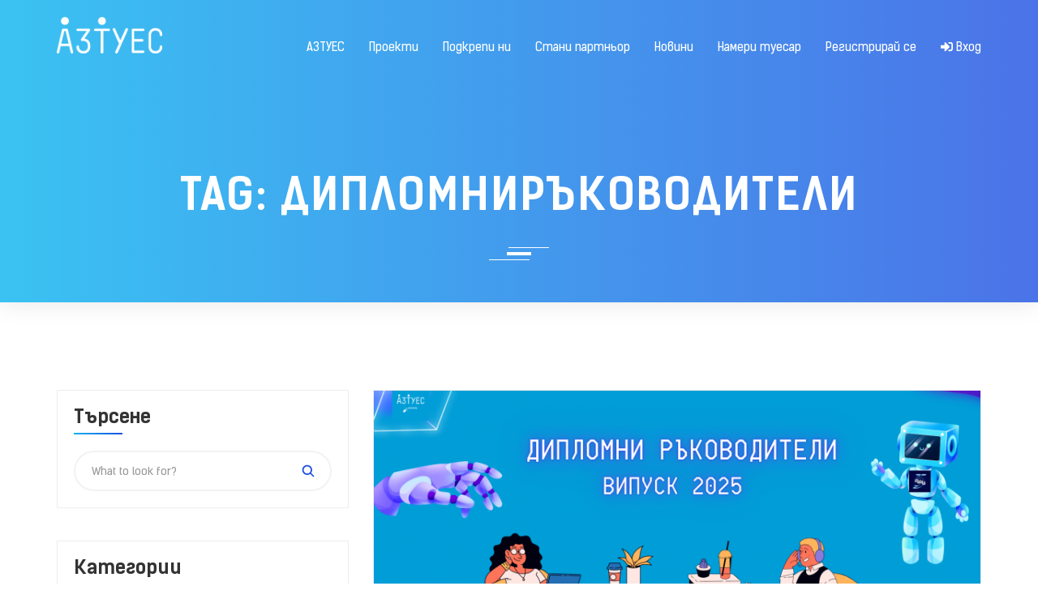

--- FILE ---
content_type: text/html; charset=UTF-8
request_url: https://aztues.bg/tag/%D0%B4%D0%B8%D0%BF%D0%BB%D0%BE%D0%BC%D0%BD%D0%B8%D1%80%D1%8A%D0%BA%D0%BE%D0%B2%D0%BE%D0%B4%D0%B8%D1%82%D0%B5%D0%BB%D0%B8/
body_size: 12595
content:
<!doctype html>
<html lang="bg-BG">
  <head>
  <meta charset="utf-8">
  <meta http-equiv="x-ua-compatible" content="ie=edge">
  <meta name="viewport" content="width=device-width, initial-scale=1, maximum-scale=1" />
  <link rel="stylesheet" type="text/css" href="https://fonts.googleapis.com/css?family=Open+Sans:400,600,700&amp;Raleway:300,400,500,600,700,800,900">
  <meta property="og:url" content="https://aztues.bg/tues-inspiration-talks-%d0%b5%d0%bf%d0%b8%d0%b7%d0%be%d0%b4-5-%d0%b2%d0%b8%d1%80%d1%82%d1%83%d0%b0%d0%bb%d0%b8%d0%b7%d0%b0%d1%86%d0%b8%d1%8f-%d0%b7%d0%b0-11-%d1%82%d0%be%d0%ba%d0%bb%d0%b0%d1%81/" /><meta name="twitter:card" content="summary" />
	<!-- This site is optimized with the Yoast SEO plugin v14.9 - https://yoast.com/wordpress/plugins/seo/ -->
	<title>дипломниръководители Archives - Асоциация на завършилите ТУЕС</title>
	<meta name="robots" content="index, follow, max-snippet:-1, max-image-preview:large, max-video-preview:-1" />
	<link rel="canonical" href="https://aztues.bg/tag/дипломниръководители/" />
	<meta property="og:locale" content="bg_BG" />
	<meta property="og:type" content="article" />
	<meta property="og:title" content="дипломниръководители Archives - Асоциация на завършилите ТУЕС" />
	<meta property="og:url" content="https://aztues.bg/tag/дипломниръководители/" />
	<meta property="og:site_name" content="Асоциация на завършилите ТУЕС" />
	<meta name="twitter:card" content="summary_large_image" />
	<script type="application/ld+json" class="yoast-schema-graph">{"@context":"https://schema.org","@graph":[{"@type":"WebSite","@id":"https://aztues.bg/#website","url":"https://aztues.bg/","name":"\u0410\u0441\u043e\u0446\u0438\u0430\u0446\u0438\u044f \u043d\u0430 \u0437\u0430\u0432\u044a\u0440\u0448\u0438\u043b\u0438\u0442\u0435 \u0422\u0423\u0415\u0421","description":"\u041e\u0444\u0438\u0446\u0438\u0430\u043b\u043d\u0430 \u043e\u043d\u043b\u0430\u0439\u043d \u043f\u043b\u0430\u0442\u0444\u043e\u0440\u043c\u0430","potentialAction":[{"@type":"SearchAction","target":"https://aztues.bg/?s={search_term_string}","query-input":"required name=search_term_string"}],"inLanguage":"bg-BG"},{"@type":"CollectionPage","@id":"https://aztues.bg/tag/%d0%b4%d0%b8%d0%bf%d0%bb%d0%be%d0%bc%d0%bd%d0%b8%d1%80%d1%8a%d0%ba%d0%be%d0%b2%d0%be%d0%b4%d0%b8%d1%82%d0%b5%d0%bb%d0%b8/#webpage","url":"https://aztues.bg/tag/%d0%b4%d0%b8%d0%bf%d0%bb%d0%be%d0%bc%d0%bd%d0%b8%d1%80%d1%8a%d0%ba%d0%be%d0%b2%d0%be%d0%b4%d0%b8%d1%82%d0%b5%d0%bb%d0%b8/","name":"\u0434\u0438\u043f\u043b\u043e\u043c\u043d\u0438\u0440\u044a\u043a\u043e\u0432\u043e\u0434\u0438\u0442\u0435\u043b\u0438 Archives - \u0410\u0441\u043e\u0446\u0438\u0430\u0446\u0438\u044f \u043d\u0430 \u0437\u0430\u0432\u044a\u0440\u0448\u0438\u043b\u0438\u0442\u0435 \u0422\u0423\u0415\u0421","isPartOf":{"@id":"https://aztues.bg/#website"},"inLanguage":"bg-BG","potentialAction":[{"@type":"ReadAction","target":["https://aztues.bg/tag/%d0%b4%d0%b8%d0%bf%d0%bb%d0%be%d0%bc%d0%bd%d0%b8%d1%80%d1%8a%d0%ba%d0%be%d0%b2%d0%be%d0%b4%d0%b8%d1%82%d0%b5%d0%bb%d0%b8/"]}]}]}</script>
	<!-- / Yoast SEO plugin. -->


<link rel='dns-prefetch' href='//code.jquery.com' />
<link rel='dns-prefetch' href='//cdn.rawgit.com' />
<link rel='dns-prefetch' href='//s.w.org' />
<link rel="alternate" type="application/rss+xml" title="Асоциация на завършилите ТУЕС &raquo; Хранилка за етикета дипломниръководители " href="https://aztues.bg/tag/%d0%b4%d0%b8%d0%bf%d0%bb%d0%be%d0%bc%d0%bd%d0%b8%d1%80%d1%8a%d0%ba%d0%be%d0%b2%d0%be%d0%b4%d0%b8%d1%82%d0%b5%d0%bb%d0%b8/feed/" />
		<script type="d164f0f0559d9ae0732ef517-text/javascript">
			window._wpemojiSettings = {"baseUrl":"https:\/\/s.w.org\/images\/core\/emoji\/13.0.0\/72x72\/","ext":".png","svgUrl":"https:\/\/s.w.org\/images\/core\/emoji\/13.0.0\/svg\/","svgExt":".svg","source":{"concatemoji":"https:\/\/aztues.bg\/wp\/wp-includes\/js\/wp-emoji-release.min.js?ver=5.5.3"}};
			!function(e,a,t){var r,n,o,i,p=a.createElement("canvas"),s=p.getContext&&p.getContext("2d");function c(e,t){var a=String.fromCharCode;s.clearRect(0,0,p.width,p.height),s.fillText(a.apply(this,e),0,0);var r=p.toDataURL();return s.clearRect(0,0,p.width,p.height),s.fillText(a.apply(this,t),0,0),r===p.toDataURL()}function l(e){if(!s||!s.fillText)return!1;switch(s.textBaseline="top",s.font="600 32px Arial",e){case"flag":return!c([127987,65039,8205,9895,65039],[127987,65039,8203,9895,65039])&&(!c([55356,56826,55356,56819],[55356,56826,8203,55356,56819])&&!c([55356,57332,56128,56423,56128,56418,56128,56421,56128,56430,56128,56423,56128,56447],[55356,57332,8203,56128,56423,8203,56128,56418,8203,56128,56421,8203,56128,56430,8203,56128,56423,8203,56128,56447]));case"emoji":return!c([55357,56424,8205,55356,57212],[55357,56424,8203,55356,57212])}return!1}function d(e){var t=a.createElement("script");t.src=e,t.defer=t.type="text/javascript",a.getElementsByTagName("head")[0].appendChild(t)}for(i=Array("flag","emoji"),t.supports={everything:!0,everythingExceptFlag:!0},o=0;o<i.length;o++)t.supports[i[o]]=l(i[o]),t.supports.everything=t.supports.everything&&t.supports[i[o]],"flag"!==i[o]&&(t.supports.everythingExceptFlag=t.supports.everythingExceptFlag&&t.supports[i[o]]);t.supports.everythingExceptFlag=t.supports.everythingExceptFlag&&!t.supports.flag,t.DOMReady=!1,t.readyCallback=function(){t.DOMReady=!0},t.supports.everything||(n=function(){t.readyCallback()},a.addEventListener?(a.addEventListener("DOMContentLoaded",n,!1),e.addEventListener("load",n,!1)):(e.attachEvent("onload",n),a.attachEvent("onreadystatechange",function(){"complete"===a.readyState&&t.readyCallback()})),(r=t.source||{}).concatemoji?d(r.concatemoji):r.wpemoji&&r.twemoji&&(d(r.twemoji),d(r.wpemoji)))}(window,document,window._wpemojiSettings);
		</script>
		<style type="text/css">
img.wp-smiley,
img.emoji {
	display: inline !important;
	border: none !important;
	box-shadow: none !important;
	height: 1em !important;
	width: 1em !important;
	margin: 0 .07em !important;
	vertical-align: -0.1em !important;
	background: none !important;
	padding: 0 !important;
}
</style>
	<link rel='stylesheet' id='wp-block-library-css'  href='https://aztues.bg/wp/wp-includes/css/dist/block-library/style.min.css?ver=5.5.3' type='text/css' media='all' />
<link rel='stylesheet' id='bp-member-block-css'  href='https://aztues.bg/app/plugins/buddypress/bp-members/css/blocks/member.min.css?ver=6.4.3' type='text/css' media='all' />
<link rel='stylesheet' id='dashicons-css'  href='https://aztues.bg/wp/wp-includes/css/dashicons.min.css?ver=5.5.3' type='text/css' media='all' />
<link rel='stylesheet' id='bp-nouveau-css'  href='https://aztues.bg/app/plugins/buddypress/bp-templates/bp-nouveau/css/buddypress.min.css?ver=6.4.3' type='text/css' media='screen' />
<link rel='stylesheet' id='events-manager-css'  href='https://aztues.bg/app/plugins/events-manager/includes/css/events_manager.css?ver=5.981' type='text/css' media='all' />
<link rel='stylesheet' id='bp-repeater-fields-css'  href='https://aztues.bg/app/mu-plugins/typerocket/wordpress/assets/bp-repeater-fields-ui.css?ver=5.5.3' type='text/css' media='all' />
<link rel='stylesheet' id='devicons-css'  href='https://cdn.rawgit.com/konpa/devicon/df6431e323547add1b4cf45992913f15286456d3/devicon.min.css?ver=5.5.3' type='text/css' media='all' />
<link rel='stylesheet' id='main-css'  href='https://aztues.bg/app/themes/aatues/dist/styles/main_b3c5ed06.css' type='text/css' media='all' />
<script type="d164f0f0559d9ae0732ef517-text/javascript" src='https://code.jquery.com/jquery-3.4.1.js' id='jquery-js'></script>
<script type="d164f0f0559d9ae0732ef517-text/javascript" src='https://aztues.bg/app/plugins/buddypress/bp-core/js/widget-members.min.js?ver=6.4.3' id='bp-widget-members-js'></script>
<script type="d164f0f0559d9ae0732ef517-text/javascript" src='https://aztues.bg/app/plugins/buddypress/bp-core/js/jquery-query.min.js?ver=6.4.3' id='bp-jquery-query-js'></script>
<script type="d164f0f0559d9ae0732ef517-text/javascript" src='https://aztues.bg/app/plugins/buddypress/bp-core/js/vendor/jquery-cookie.min.js?ver=6.4.3' id='bp-jquery-cookie-js'></script>
<script type="d164f0f0559d9ae0732ef517-text/javascript" src='https://aztues.bg/app/plugins/buddypress/bp-core/js/vendor/jquery-scroll-to.min.js?ver=6.4.3' id='bp-jquery-scroll-to-js'></script>
<script type="d164f0f0559d9ae0732ef517-text/javascript" src='https://aztues.bg/wp/wp-includes/js/jquery/ui/core.min.js?ver=1.11.4' id='jquery-ui-core-js'></script>
<script type="d164f0f0559d9ae0732ef517-text/javascript" src='https://aztues.bg/wp/wp-includes/js/jquery/ui/widget.min.js?ver=1.11.4' id='jquery-ui-widget-js'></script>
<script type="d164f0f0559d9ae0732ef517-text/javascript" src='https://aztues.bg/wp/wp-includes/js/jquery/ui/position.min.js?ver=1.11.4' id='jquery-ui-position-js'></script>
<script type="d164f0f0559d9ae0732ef517-text/javascript" src='https://aztues.bg/wp/wp-includes/js/jquery/ui/mouse.min.js?ver=1.11.4' id='jquery-ui-mouse-js'></script>
<script type="d164f0f0559d9ae0732ef517-text/javascript" src='https://aztues.bg/wp/wp-includes/js/jquery/ui/sortable.min.js?ver=1.11.4' id='jquery-ui-sortable-js'></script>
<script type="d164f0f0559d9ae0732ef517-text/javascript" src='https://aztues.bg/wp/wp-includes/js/jquery/ui/datepicker.min.js?ver=1.11.4' id='jquery-ui-datepicker-js'></script>
<script type="d164f0f0559d9ae0732ef517-text/javascript" id='jquery-ui-datepicker-js-after'>
jQuery(document).ready(function(jQuery){jQuery.datepicker.setDefaults({"closeText":"\u0417\u0430\u0442\u0432\u0430\u0440\u044f\u043d\u0435","currentText":"\u0414\u043d\u0435\u0441","monthNames":["\u044f\u043d\u0443\u0430\u0440\u0438","\u0444\u0435\u0432\u0440\u0443\u0430\u0440\u0438","\u043c\u0430\u0440\u0442","\u0430\u043f\u0440\u0438\u043b","\u043c\u0430\u0439","\u044e\u043d\u0438","\u044e\u043b\u0438","\u0430\u0432\u0433\u0443\u0441\u0442","\u0441\u0435\u043f\u0442\u0435\u043c\u0432\u0440\u0438","\u043e\u043a\u0442\u043e\u043c\u0432\u0440\u0438","\u043d\u043e\u0435\u043c\u0432\u0440\u0438","\u0434\u0435\u043a\u0435\u043c\u0432\u0440\u0438"],"monthNamesShort":["\u044f\u043d.","\u0444\u0435\u0432\u0440.","\u043c\u0430\u0440.","\u0430\u043f\u0440.","\u043c\u0430\u0439","\u044e\u043d\u0438","\u044e\u043b\u0438","\u0430\u0432\u0433.","\u0441\u0435\u043f.","\u043e\u043a\u0442.","\u043d\u043e\u0435.","\u0434\u0435\u043a."],"nextText":"\u041d\u0430\u043f\u0440\u0435\u0434","prevText":"\u041f\u0440\u0435\u0434\u0438\u0448\u043d\u0438","dayNames":["\u043d\u0435\u0434\u0435\u043b\u044f","\u043f\u043e\u043d\u0435\u0434\u0435\u043b\u043d\u0438\u043a","\u0432\u0442\u043e\u0440\u043d\u0438\u043a","\u0441\u0440\u044f\u0434\u0430","\u0447\u0435\u0442\u0432\u044a\u0440\u0442\u044a\u043a","\u043f\u0435\u0442\u044a\u043a","\u0441\u044a\u0431\u043e\u0442\u0430"],"dayNamesShort":["\u043d\u0434","\u043f\u043d","\u0432\u0442","\u0441\u0440","\u0447\u0442","\u043f\u0442","\u0441\u0431"],"dayNamesMin":["\u041d","\u041f","\u0412","\u0421","\u0427","\u041f","\u0421"],"dateFormat":"dd\/mm\/yy","firstDay":1,"isRTL":false});});
</script>
<script type="d164f0f0559d9ae0732ef517-text/javascript" src='https://aztues.bg/wp/wp-includes/js/jquery/ui/menu.min.js?ver=1.11.4' id='jquery-ui-menu-js'></script>
<script type="d164f0f0559d9ae0732ef517-text/javascript" src='https://aztues.bg/wp/wp-includes/js/dist/vendor/wp-polyfill.min.js?ver=7.4.4' id='wp-polyfill-js'></script>
<script type="d164f0f0559d9ae0732ef517-text/javascript" id='wp-polyfill-js-after'>
( 'fetch' in window ) || document.write( '<script src="https://aztues.bg/wp/wp-includes/js/dist/vendor/wp-polyfill-fetch.min.js?ver=3.0.0"></scr' + 'ipt>' );( document.contains ) || document.write( '<script src="https://aztues.bg/wp/wp-includes/js/dist/vendor/wp-polyfill-node-contains.min.js?ver=3.42.0"></scr' + 'ipt>' );( window.DOMRect ) || document.write( '<script src="https://aztues.bg/wp/wp-includes/js/dist/vendor/wp-polyfill-dom-rect.min.js?ver=3.42.0"></scr' + 'ipt>' );( window.URL && window.URL.prototype && window.URLSearchParams ) || document.write( '<script src="https://aztues.bg/wp/wp-includes/js/dist/vendor/wp-polyfill-url.min.js?ver=3.6.4"></scr' + 'ipt>' );( window.FormData && window.FormData.prototype.keys ) || document.write( '<script src="https://aztues.bg/wp/wp-includes/js/dist/vendor/wp-polyfill-formdata.min.js?ver=3.0.12"></scr' + 'ipt>' );( Element.prototype.matches && Element.prototype.closest ) || document.write( '<script src="https://aztues.bg/wp/wp-includes/js/dist/vendor/wp-polyfill-element-closest.min.js?ver=2.0.2"></scr' + 'ipt>' );
</script>
<script type="d164f0f0559d9ae0732ef517-text/javascript" src='https://aztues.bg/wp/wp-includes/js/dist/dom-ready.min.js?ver=db63eb2f693cb5e38b083946b14f0684' id='wp-dom-ready-js'></script>
<script type="d164f0f0559d9ae0732ef517-text/javascript" src='https://aztues.bg/wp/wp-includes/js/dist/i18n.min.js?ver=bb7c3c45d012206bfcd73d6a31f84d9e' id='wp-i18n-js'></script>
<script type="d164f0f0559d9ae0732ef517-text/javascript" id='wp-a11y-js-translations'>
( function( domain, translations ) {
	var localeData = translations.locale_data[ domain ] || translations.locale_data.messages;
	localeData[""].domain = domain;
	wp.i18n.setLocaleData( localeData, domain );
} )( "default", { "locale_data": { "messages": { "": {} } } } );
</script>
<script type="d164f0f0559d9ae0732ef517-text/javascript" src='https://aztues.bg/wp/wp-includes/js/dist/a11y.min.js?ver=13971b965470c74a60fa32d392c78f2f' id='wp-a11y-js'></script>
<script type="d164f0f0559d9ae0732ef517-text/javascript" id='jquery-ui-autocomplete-js-extra'>
/* <![CDATA[ */
var uiAutocompleteL10n = {"noResults":"\u041d\u0435 \u0441\u0430 \u043e\u0442\u043a\u0440\u0438\u0442\u0438 \u0440\u0435\u0437\u0443\u043b\u0442\u0430\u0442\u0438.","oneResult":"\u041d\u0430\u043c\u0435\u0440\u0435\u043d \u0435 1 \u0440\u0435\u0437\u0443\u043b\u0442\u0430\u0442. \u0412\u044a\u0437\u043c\u043e\u0436\u043d\u0430 \u0435 \u043d\u0430\u0432\u0438\u0433\u0430\u0446\u0438\u044f \u0441\u044a\u0441 \u0441\u0442\u0440\u0435\u043b\u043a\u0438\u0442\u0435 \u043d\u0430\u0433\u043e\u0440\u0435 \u0438 \u043d\u0430\u0434\u043e\u043b\u0443.","manyResults":"%d \u0440\u0435\u0437\u0443\u043b\u0442\u0430\u0442\u0430. \u0418\u0437\u043f\u043e\u043b\u0437\u0432\u0430\u0439\u0442\u0435 \u0441\u0442\u0440\u0435\u043b\u043a\u0438\u0442\u0435 \u0437\u0430 \u043d\u0430\u0433\u043e\u0440\u0435 \u0438 \u043d\u0430\u0434\u043e\u043b\u0443, \u0437\u0430 \u0434\u0430 \u043d\u0430\u0432\u0438\u0433\u0438\u0440\u0430\u0442\u0435.","itemSelected":"\u0418\u0437\u0431\u0440\u0430\u043d \u0435\u043b\u0435\u043c\u0435\u043d\u0442."};
/* ]]> */
</script>
<script type="d164f0f0559d9ae0732ef517-text/javascript" src='https://aztues.bg/wp/wp-includes/js/jquery/ui/autocomplete.min.js?ver=1.11.4' id='jquery-ui-autocomplete-js'></script>
<script type="d164f0f0559d9ae0732ef517-text/javascript" src='https://aztues.bg/wp/wp-includes/js/jquery/ui/resizable.min.js?ver=1.11.4' id='jquery-ui-resizable-js'></script>
<script type="d164f0f0559d9ae0732ef517-text/javascript" src='https://aztues.bg/wp/wp-includes/js/jquery/ui/draggable.min.js?ver=1.11.4' id='jquery-ui-draggable-js'></script>
<script type="d164f0f0559d9ae0732ef517-text/javascript" src='https://aztues.bg/wp/wp-includes/js/jquery/ui/button.min.js?ver=1.11.4' id='jquery-ui-button-js'></script>
<script type="d164f0f0559d9ae0732ef517-text/javascript" src='https://aztues.bg/wp/wp-includes/js/jquery/ui/dialog.min.js?ver=1.11.4' id='jquery-ui-dialog-js'></script>
<script type="d164f0f0559d9ae0732ef517-text/javascript" id='events-manager-js-extra'>
/* <![CDATA[ */
var EM = {"ajaxurl":"https:\/\/aztues.bg\/wp\/wp-admin\/admin-ajax.php","locationajaxurl":"https:\/\/aztues.bg\/wp\/wp-admin\/admin-ajax.php?action=locations_search","firstDay":"1","locale":"bg","dateFormat":"dd.mm.yy","ui_css":"https:\/\/aztues.bg\/app\/plugins\/events-manager\/includes\/css\/jquery-ui.min.css","show24hours":"1","is_ssl":"1","bookingInProgress":"Please wait while the booking is being submitted.","tickets_save":"Save Ticket","bookingajaxurl":"https:\/\/aztues.bg\/wp\/wp-admin\/admin-ajax.php","bookings_export_save":"Export Bookings","bookings_settings_save":"Save Settings","booking_delete":"Are you sure you want to delete?","booking_offset":"30","bb_full":"Sold Out","bb_book":"Book Now","bb_booking":"Booking...","bb_booked":"Booking Submitted","bb_error":"Booking Error. Try again?","bb_cancel":"Cancel","bb_canceling":"Canceling...","bb_cancelled":"Cancelled","bb_cancel_error":"Cancellation Error. Try again?","txt_search":"Search","txt_searching":"Searching...","txt_loading":"Loading..."};
/* ]]> */
</script>
<script type="d164f0f0559d9ae0732ef517-text/javascript" src='https://aztues.bg/app/plugins/events-manager/includes/js/events-manager.js?ver=5.981' id='events-manager-js'></script>
<script type="d164f0f0559d9ae0732ef517-text/javascript" src='https://aztues.bg/app/mu-plugins/typerocket/wordpress/assets/libraries/draggable.bundle.min.js?ver=5.5.3' id='draggable-js-js'></script>
<script type="d164f0f0559d9ae0732ef517-text/javascript" src='https://aztues.bg/app/mu-plugins/typerocket/wordpress/assets/libraries/jquery.repeater.min.js?ver=5.5.3' id='jquery-repeater-js'></script>
<script type="d164f0f0559d9ae0732ef517-text/javascript" src='https://aztues.bg/app/mu-plugins/typerocket/wordpress/assets/bp-repeater-fields-ui.js?ver=5.5.3' id='bp-repeater-fields-js'></script>
<link rel="https://api.w.org/" href="https://aztues.bg/wp-json/" /><link rel="alternate" type="application/json" href="https://aztues.bg/wp-json/wp/v2/tags/501" /><link rel="EditURI" type="application/rsd+xml" title="RSD" href="https://aztues.bg/wp/xmlrpc.php?rsd" />
<link rel="wlwmanifest" type="application/wlwmanifest+xml" href="https://aztues.bg/wp/wp-includes/wlwmanifest.xml" /> 
<meta name="generator" content="WordPress 5.5.3" />

	<script type="d164f0f0559d9ae0732ef517-text/javascript">var ajaxurl = 'https://aztues.bg/wp/wp-admin/admin-ajax.php';</script>

<style type="text/css">.recentcomments a{display:inline !important;padding:0 !important;margin:0 !important;}</style>        <!-- Google Tag Manager -->
        <script type="d164f0f0559d9ae0732ef517-text/javascript">(function (w, d, s, l, i) {
                w[l] = w[l] || [];
                w[l].push({
                    'gtm.start':
                        new Date().getTime(), event: 'gtm.js'
                });
                var f = d.getElementsByTagName(s)[0],
                    j = d.createElement(s), dl = l != 'dataLayer' ? '&l=' + l : '';
                j.async = true;
                j.src =
                    'https://www.googletagmanager.com/gtm.js?id=' + i + dl;
                f.parentNode.insertBefore(j, f);
            })(window, document, 'script', 'dataLayer', 'GTM-5SJNV4F');</script>
        <!-- End Google Tag Manager -->
		</head>
  <body id="skrollr-body" class="bp-nouveau archive tag tag-501 app-data index-data archive-data tag-data tag-501-data tag-%d0%b4%d0%b8%d0%bf%d0%bb%d0%be%d0%bc%d0%bd%d0%b8%d1%80%d1%8a%d0%ba%d0%be%d0%b2%d0%be%d0%b4%d0%b8%d1%82%d0%b5%d0%bb%d0%b8-data no-js">
        <div id="loading" class="green-bg">
      <div id="loading-center">
        <div class="boxLoading"></div>
      </div>
    </div>
    <header id="header-wrap"  data-spy="affix" data-offset-top="55" >
  <div class="container">
    <div class="row">
      <div class="col-sm-12">
        <nav class="navbar navbar-default">
          <!-- Brand and toggle get grouped for better mobile display -->
          <div class="navbar-header">
            <button type="button" class="navbar-toggle collapsed" data-toggle="collapse" data-target="#primary-menu"
                    aria-expanded="false">
              <span class="sr-only">Включи/изключи меню</span>
              <span class="icon-bar"></span>
              <span class="icon-bar"></span>
              <span class="icon-bar"></span>
            </button>
            <a class="navbar-brand" href="https://aztues.bg/">
                                          <img width="595" height="211" src="https://aztues.bg/app/uploads/2019/12/aztues-white.png" class="img-responsive" alt="" loading="lazy" style="width: 130px; height: auto;" srcset="https://aztues.bg/app/uploads/2019/12/aztues-white.png 595w, https://aztues.bg/app/uploads/2019/12/aztues-white-300x106.png 300w, https://aztues.bg/app/uploads/2019/12/aztues-white-254x90.png 254w" sizes="(max-width: 595px) 100vw, 595px" />
            </a>
                      </div>
          <div id="primary-menu" class="collapse navbar-collapse"><ul id="top-menu" class="nav navbar-nav navbar-right"><li id="menu-item-67" class="menu-item menu-item-type-post_type menu-item-object-page menu-item-67"><a href="https://aztues.bg/about-us/">АЗТУЕС</a></li>
<li id="menu-item-81" class="menu-item menu-item-type-post_type menu-item-object-page menu-item-81"><a href="https://aztues.bg/projects/">Проекти</a></li>
<li id="menu-item-72" class="menu-item menu-item-type-post_type menu-item-object-page menu-item-72"><a href="https://aztues.bg/donate/">Подкрепи ни</a></li>
<li id="menu-item-77" class="menu-item menu-item-type-post_type menu-item-object-page menu-item-77"><a href="https://aztues.bg/become-partner/">Стани партньор</a></li>
<li id="menu-item-66" class="menu-item menu-item-type-post_type menu-item-object-page current_page_parent menu-item-66"><a href="https://aztues.bg/blog/">Новини</a></li>
<li id="menu-item-1330" class="menu-item menu-item-type-post_type menu-item-object-page menu-item-1330"><a href="https://aztues.bg/finder/">Намери туесар</a></li>
<li id="menu-item-927" class="menu-item menu-item-type-post_type menu-item-object-page menu-item-927"><a href="https://aztues.bg/register/">Регистрирай се</a></li>
            <li class="menu-item">
                <a href="https://aztues.bg/wp/wp-login.php">
                    <i class="fas fa-sign-in-alt"></i>
					Вход                </a>
            </li>
			</ul></div>
        </nav>
      </div>
    </div>
  </div>
</header>
        <header class="aatues-breadcrumb overview-block-pt text-center aatues-box-shadow image-bg"  style="background: url('') no-repeat center center fixed;">
  <div class="container">
    <div class="row">
      <div class="col-sm-12">
        <div class="heading-title aatues-breadcrumb-title aatues-mtb-100">
          <h1 class="title aatues-tw-8 aatues-font-white">Tag: <span>дипломниръководители</span></h1>
          <div class="divider white"></div>
        </div>
              </div>
    </div>
  </div>
</header>
  <div class="main-content">
    <section id="blog" class="aatues-page-blog overview-block-ptb">
      <div class="container">
        <div class="row">
          <div class="col-md-8 col-sm-12 col-md-push-4">
                                                <div class="aatues-blog-box">
  <div class="aatues-blog-image clearfix">
    <a href="https://aztues.bg/tues-diploma-advisors-2025/">
      <img width="800" height="400" src="https://aztues.bg/app/uploads/2024/09/1-800x400.png" class="img-responsive center-block wp-post-image" alt="Търсим дипломни ръководители за випуск 2025!" loading="lazy" />
    </a>
  </div>
  <article class="aatues-blog-detail" class="post-3864 post type-post status-publish format-standard has-post-thumbnail hentry category-tues tag-108 tag-501 tag-107 tag-204">
    <div class="blog-title"><a href="https://aztues.bg/tues-diploma-advisors-2025/"><h5
          class="aatues-tw-6">Търсим дипломни ръководители за випуск 2025!</h5></a></div>
    <div class="aatues-blog-meta">
  <ul class="list-inline">
    <li>
      <i class="fas fa-calendar" aria-hidden="true"></i>
      <time datetime="1725542206">05/09/2024</time>
    </li>
    <li>
        <i class="fas fa-comment" aria-hidden="true"></i> 0
    </li>
  </ul>
</div>
    <div class="blog-content">
      <p>
        Здравейте, туесари и приятели на ТУЕС! С наближаването на новата учебна 2024/2025 година в Технологичното училище електронни системи към ТУ-София (ТУЕС), учениците от випуск 2025 се готвят за един от &hellip; <a href="https://aztues.bg/tues-diploma-advisors-2025/">Continued</a>
      </p>
    </div>
    <div class="blog-button">
      <a href="https://aztues.bg/author/kirilka-angelova/" rel="author" class="pull-left aatues-tw-6 aatues-user">
        <img src="https://aztues.bg/app/uploads/avatars/1870/6034ed176352b-bpthumb.jpg" class="mr-10 img-circle" />
        Кирилка Ангелова
      </a>
      <a href="https://aztues.bg/tues-diploma-advisors-2025/" class="pull-right aatues-tw-6">
        Повече <i class="fas fa-angle-right" aria-hidden="true"></i>
      </a>
    </div>
  </article>
</div>
                                    <div class="aatues-blog-box aatues-mt-30">
  <div class="aatues-blog-image clearfix">
    <a href="https://aztues.bg/ues-diploma-advisors-2024/">
      <img width="800" height="400" src="https://aztues.bg/app/uploads/2023/08/Red-White-Simple-Volunteers-Needed-Magnet2-800x400.png" class="img-responsive center-block wp-post-image" alt="Дипломни ръководители за випуск 2024" loading="lazy" />
    </a>
  </div>
  <article class="aatues-blog-detail" class="post-3614 post type-post status-publish format-standard has-post-thumbnail hentry category-aatues category-tues tag-123 tag-411 tag-501 tag-107">
    <div class="blog-title"><a href="https://aztues.bg/ues-diploma-advisors-2024/"><h5
          class="aatues-tw-6">Дипломни ръководители за випуск 2024</h5></a></div>
    <div class="aatues-blog-meta">
  <ul class="list-inline">
    <li>
      <i class="fas fa-calendar" aria-hidden="true"></i>
      <time datetime="1692887538">24/08/2023</time>
    </li>
    <li>
        <i class="fas fa-comment" aria-hidden="true"></i> 0
    </li>
  </ul>
</div>
    <div class="blog-content">
      <p>
        Здравейте туесари и приятели на ТУЕС!Броени са дните до началото на учебната 2023/2024 година в ТУЕС. За випуск 2024 предстои най-важната задача от образователния модел в ТУЕС &#8211; изготвянето на &hellip; <a href="https://aztues.bg/ues-diploma-advisors-2024/">Continued</a>
      </p>
    </div>
    <div class="blog-button">
      <a href="https://aztues.bg/author/kirilka-angelova/" rel="author" class="pull-left aatues-tw-6 aatues-user">
        <img src="https://aztues.bg/app/uploads/avatars/1870/6034ed176352b-bpthumb.jpg" class="mr-10 img-circle" />
        Кирилка Ангелова
      </a>
      <a href="https://aztues.bg/ues-diploma-advisors-2024/" class="pull-right aatues-tw-6">
        Повече <i class="fas fa-angle-right" aria-hidden="true"></i>
      </a>
    </div>
  </article>
</div>
                                  </div>
          <div class="col-md-4 col-sm-12 col-md-pull-8">
            <div class="aatues-post-sidebar">
              <div class="aatues-sidebar-widget">
                <h4 class="aatues-widget-title heading-left aatues-tw-6">
                  Търсене
                </h4>
                <form class="aatues-widget-search">
                  <ion-icon name="search"></ion-icon>
                  <input type="search" name="s" placeholder="What to look for?"
                         class="form-control placeholder">
                </form>
              </div>
              <div class="aatues-sidebar-widget">
                <h4 class="aatues-widget-title heading-left aatues-tw-6">
                  Категории
                </h4>
                <div class='aatues-widget-menu'>
                  <ul>
                    	<li class="cat-item cat-item-543"><a href="https://aztues.bg/category/alumni-spotlight/">Alumni Spotlight</a>
</li>
	<li class="cat-item cat-item-19"><a href="https://aztues.bg/category/hack-tues/" title="Hack TUES е първият и единствен по рода си хакатон в България, организиран от ученици за ученици.

&nbsp;

Събитието стартира през 2015г. като инициатива на ученици от ТУЕС. 10 издания по-късно, Hack TUES е едно от ключовите събития за училището. В хакатона могат да участват само ученици от ТУЕС в отбори с трима до петима участници, които в рамките на два дни създават от нулата свой ИТ проект по зададена тема и след това го представят пред професионално жури от преподаватели и ИТ специалисти.">Hack TUES</a>
</li>
	<li class="cat-item cat-item-542"><a href="https://aztues.bg/category/investech/">INVESTech</a>
</li>
	<li class="cat-item cat-item-22"><a href="https://aztues.bg/category/career-paths/">TUES Career Paths</a>
</li>
	<li class="cat-item cat-item-20"><a href="https://aztues.bg/category/tues-fest/" title="ТУЕС Фест е мащабен фестивал с множество проекти, курсови и дипломни работи, разработени от ученици на ТУЕС.  По време на събитието училището отваря врати за родители и ученици, на които предстои да решат, къде да продължат образованието си след 7-ми клас, както и за професионалисти от ИТ компании, представители на образователните институции и завършили ТУЕС. Посетителите могат да разгледат проектите и да гласуват и за своя проект-фаворит в три категории – Софтуер, Компютърни мрежи и Вградени системи и роботика.">TUES Fest</a>
</li>
	<li class="cat-item cat-item-21"><a href="https://aztues.bg/category/inspiration-talks/">TUES Inspiration Talks and Workshops</a>
</li>
	<li class="cat-item cat-item-24"><a href="https://aztues.bg/category/tues-reunion/" title="Всяка година през юни организираме неформална среща на випуските с юбилей от завършването на ТУЕС (5, 10, 15, 20 и 25 години), като събитието е отворено и за всички останали туесари. Срещите са обикновено във формат на следобедно парти в двора на ТУЕС с бира, скара и приятна музика. Желаещите могат да направят обиколка на училището, да се включат в томбола с ТУЕС награди и да си вземат на място ТУЕС сувенир за спомен.

Освен среща със своите съученици и преподаватели, ТУЕС Реюниън предлага на завършилите възможността да научат последните новини за ТУЕС, включително и как биха могли да се включат активно в живота на училището.

Щастливи сме да споделим, че след дълго – двугодишно прекъсване, през 2022 година успяхме отново да организираме и проведем TUES REUNION!На 25.06(събота)2022 година към срещата на випуските се присъединиха над 125 завършили туесари!">TUES Reunion</a>
</li>
	<li class="cat-item cat-item-26"><a href="https://aztues.bg/category/aatues/">АЗТУЕС новини</a>
<ul class='children'>
	<li class="cat-item cat-item-390"><a href="https://aztues.bg/category/aatues/partnersmeetup/">#PartnersMeetUp</a>
</li>
	<li class="cat-item cat-item-394"><a href="https://aztues.bg/category/aatues/voiceup/">#VoiceUp</a>
</li>
	<li class="cat-item cat-item-414"><a href="https://aztues.bg/category/aatues/elsys-gaming-%d1%82%d1%83%d1%80%d0%bd%d1%83%d1%80/">ELSYS Gaming турнур</a>
</li>
	<li class="cat-item cat-item-546"><a href="https://aztues.bg/category/aatues/industry-insights-from-alumni-association-tues/">Industry Insights from Alumni Association TUES</a>
</li>
	<li class="cat-item cat-item-450"><a href="https://aztues.bg/category/aatues/%d0%b0%d0%b7%d1%82%d1%83%d0%b5%d1%81-%d0%b3%d0%be%d0%b4%d0%b8%d1%88%d0%b5%d0%bd-%d0%be%d1%82%d1%87%d0%b5%d1%82/">АЗТУЕС годишен отчет</a>
</li>
	<li class="cat-item cat-item-451"><a href="https://aztues.bg/category/aatues/%d0%b0%d0%b7%d1%82%d1%83%d0%b5%d1%81-%d0%b3%d0%be%d0%b4%d0%b8%d1%88%d0%bd%d0%b5%d0%bd-%d0%be%d1%82%d1%87%d0%b5%d1%82/">АЗТУЕС годишнен отчет</a>
</li>
	<li class="cat-item cat-item-505"><a href="https://aztues.bg/category/aatues/%d0%b0%d0%ba%d1%81%d0%b5%d0%bb%d0%b5%d1%80%d0%b0%d1%82%d0%be%d1%80%d1%81%d0%ba%d0%b0-%d0%bf%d1%80%d0%be%d0%b3%d1%80%d0%b0%d0%bc%d0%b0/">Акселераторска програма</a>
</li>
	<li class="cat-item cat-item-408"><a href="https://aztues.bg/category/aatues/%d0%b6%d0%be%d1%80%d0%be-%d0%ba%d1%8a%d0%bf-2022/">Жоро Къп</a>
</li>
</ul>
</li>
	<li class="cat-item cat-item-1"><a href="https://aztues.bg/category/%d0%b1%d0%b5%d0%b7-%d0%ba%d0%b0%d1%82%d0%b5%d0%b3%d0%be%d1%80%d0%b8%d1%8f/">Без категория</a>
</li>
	<li class="cat-item cat-item-106"><a href="https://aztues.bg/category/%d0%bb%d0%b8%d1%86%d0%b0%d1%82%d0%b0-%d0%bd%d0%b0-%d0%b0%d0%b7%d1%82%d1%83%d0%b5%d1%81/">Лицата на АЗТУЕС</a>
</li>
	<li class="cat-item cat-item-287"><a href="https://aztues.bg/category/tues-faces/">Лицата на ТУЕС</a>
</li>
	<li class="cat-item cat-item-23"><a href="https://aztues.bg/category/tues/">ТУЕС новини</a>
<ul class='children'>
	<li class="cat-item cat-item-569"><a href="https://aztues.bg/category/tues/idea-hub-youth-empowerment/">idea-hub-youth-empowerment</a>
</li>
</ul>
</li>
	<li class="cat-item cat-item-25"><a href="https://aztues.bg/category/tues-anniversary/">ТУЕС юбилей</a>
</li>

                  </ul>
                </div>
              </div>
              <div class="aatues-sidebar-widget">
                <h4 class="aatues-widget-title heading-left aatues-tw-6">
                  Тагове
                </h4>
                <ul class="aatues-tags list-inline">
                                      <li>
                      <a href="https://aztues.bg/tag/%d1%82%d1%80%d0%b5%d0%b9%d0%b4%d0%b8%d0%bd%d0%b3-212-%d0%b5%d0%be%d0%be%d0%b4-2/">„Трейдинг 212“ ЕООД</a>
                    </li>
                                      <li>
                      <a href="https://aztues.bg/tag/%d1%82%d1%80%d0%b5%d0%b9%d0%b4%d0%b8%d0%bd%d0%b3-212-%d0%b5%d0%be%d0%be%d0%b4/">&amp;quot;Трейдинг 212&amp;quot; ЕООД</a>
                    </li>
                                      <li>
                      <a href="https://aztues.bg/tag/partnersmeetup-2/">#PartnersMeetUp</a>
                    </li>
                                      <li>
                      <a href="https://aztues.bg/tag/tuesinspirationtalks-2/">#TuesInspirationTalks</a>
                    </li>
                                      <li>
                      <a href="https://aztues.bg/tag/%d0%b0%d0%b7%d1%82%d1%83%d0%b5%d1%81-startupconference-entrepreneurshiptues10-innovation-networking/">#АЗТУЕС #StartupConference #EntrepreneurshipTUES10 #Innovation #Networking</a>
                    </li>
                                      <li>
                      <a href="https://aztues.bg/tag/%d1%82%d1%83%d0%b5%d1%81-2/">#туес</a>
                    </li>
                                      <li>
                      <a href="https://aztues.bg/tag/10-%d0%b3%d0%be%d0%b4%d0%b8%d0%bd%d0%b8/">10 години</a>
                    </li>
                                      <li>
                      <a href="https://aztues.bg/tag/11-%d0%bc%d0%b0%d0%b9/">11 май</a>
                    </li>
                                      <li>
                      <a href="https://aztues.bg/tag/11%d0%ba%d0%bb%d0%b0%d1%81/">11клас</a>
                    </li>
                                      <li>
                      <a href="https://aztues.bg/tag/16-04/">16.04</a>
                    </li>
                                  </ul>
              </div>
            </div>
          </div>
        </div>
        <div class="row aatues-mt-80">
          <div class="col-lg-12 col-md-12 text-center">
                      </div>
        </div>
      </div>
    </section>
  </div>






        <footer id="footer" class="aatues-footer-03 white-bg aatues-ptb-20">
  <div class="container">
    <div class="row">
      <div class="col-sm-6">
                                  <div class="footer-documents aatues-pt-10">
            <ul>
                              <li>
                  <a href="https://aztues.bg/terms-of-use/">Правила за ползване на сайта</a>
                </li>
                                            <li>
                  <a href="https://aztues.bg/privacy-policy/">Политика на поверителност</a>
                </li>
                          </ul>
          </div>
                <div class="footer-copyright aatues-pt-10">
          © Copyright
                      2015             - 
                    2025
          <strong>Асоциация на завършилите ТУЕС</strong>
        </div>
      </div>
      <div class="col-sm-6">
        <ul class="info-share">
                    <li>
            <a href="/cdn-cgi/l/email-protection#3f5e454b4a5a4c7f5a534c464c125d5811504d58" target="_blank" title="Email">
              <i class="fas fa-envelope-open"></i>
            </a>
          </li>
                    <li>
            <a href="https://www.facebook.com/aztues/" target="_blank" title="Facebook">
              <i class="fab fa-facebook-f"></i>
            </a>
          </li>
                    <li>
            <a href="https://www.linkedin.com/company/aztues/" target="_blank" title="LinkedIn">
              <i class="fab fa-linkedin-in"></i>
            </a>
          </li>
                    <li>
            <a href="https://discord.aztues.bg" target="_blank" title="Discord">
              <i class="fab fa-discord"></i>
            </a>
          </li>
                    <li>
            <a href="https://youtube.com/@TUES" target="_blank" title="YouTube">
              <i class="fab fa-youtube"></i>
            </a>
          </li>
                  </ul>
      </div>
    </div>
  </div>
</footer>
            <!-- Google Tag Manager (noscript) -->
        <noscript>
            <iframe src="https://www.googletagmanager.com/ns.html?id=GTM-5SJNV4F"
                    height="0" width="0" style="display:none;visibility:hidden"></iframe>
        </noscript>
        <!-- End Google Tag Manager (noscript) -->
		<script data-cfasync="false" src="/cdn-cgi/scripts/5c5dd728/cloudflare-static/email-decode.min.js"></script><script type="d164f0f0559d9ae0732ef517-text/javascript" id='bp-nouveau-js-extra'>
/* <![CDATA[ */
var BP_Nouveau = {"ajaxurl":"https:\/\/aztues.bg\/wp\/wp-admin\/admin-ajax.php","confirm":"\u0421\u0438\u0433\u0443\u0440\u0435\u043d \u043b\u0438 \u0441\u0442\u0435?","show_x_comments":"\u041f\u043e\u043a\u0430\u0436\u0438 \u0432\u0441\u0438\u0447\u043a\u0438 %d \u043a\u043e\u043c\u0435\u043d\u0442\u0430\u0440\u0438","unsaved_changes":"\u041f\u0440\u043e\u0444\u0438\u043b\u044a\u0442 \u0432\u0438 \u0438\u043c\u0430 \u043d\u0435\u0437\u0430\u043f\u0430\u0437\u0435\u043d\u0438 \u043f\u0440\u043e\u043c\u0435\u043d\u0438. \u0410\u043a\u043e \u043d\u0430\u043f\u0443\u0441\u043d\u0435\u0442\u0435 \u0442\u0430\u0437\u0438 \u0441\u0442\u0440\u0430\u043d\u0438\u0446\u0430, \u043f\u0440\u043e\u043c\u0435\u043d\u0438\u0442\u0435 \u0449\u0435 \u0431\u044a\u0434\u0430\u0442 \u0437\u0430\u0433\u0443\u0431\u0435\u043d\u0438.","object_nav_parent":"#buddypress","objects":{"0":"activity","1":"members","4":"xprofile","6":"messages","7":"settings","8":"notifications"},"nonces":{"activity":"d1829b7ac0","members":"38d74fea41","xprofile":"5700548c4d","messages":"0b4a52c34d","settings":"d0c1245e25","notifications":"f40065b842"}};
/* ]]> */
</script>
<script type="d164f0f0559d9ae0732ef517-text/javascript" src='https://aztues.bg/app/plugins/buddypress/bp-templates/bp-nouveau/js/buddypress-nouveau.min.js?ver=6.4.3' id='bp-nouveau-js'></script>
<script type="d164f0f0559d9ae0732ef517-text/javascript" id='main-js-translations'>
( function( domain, translations ) {
	var localeData = translations.locale_data[ domain ] || translations.locale_data.messages;
	localeData[""].domain = domain;
	wp.i18n.setLocaleData( localeData, domain );
} )( "aatues", {"domain":"aatues","locale_data":{"aatues":{"404":["404"],"":{"domain":"aatues","plural_forms":"nplurals=2; plural=(n != 1);","lang":"bg_BG"},"No information provided.":["Не е попълнена информация."],"Social Network Name":["Име на социална мрежа"],"Social URL":["URL адрес към социална мрежа"],"Social Icon":["Икона на социална мрежа"],"Organization Name":["Име на организация"],"Year Founded":["Година на основаване"],"Logo":["Лого"],"Logo Width":["Широчина на логото"],"Version Text":["Версия"],"Terms of Use Page":["Правила за ползване на платформата"],"Privacy Policy Page":["Политика за поверителност"],"Here you will see the email content that is normally sent in WordPress.":["Тук ще видите съдържанието на имейла, който обикновено се изпраща в WordPress."],"The email template is responsive an fully customizable. I hope you enjoy it!":[""],"We would like to ask you a little favour. If you are happy with the plugin and can take a minute please <a href=\"%s\" target=\"_blank\">leave a nice review</a> on WordPress. It will be a tremendous help for us!":[""],"You can use any of these placeholders in your emails content or templates and they will be automatically replaced":[""],"Sage &rsaquo; Error":[""],"You must be using PHP 7.1 or greater.":[""],"Invalid PHP version":[""],"You must be using WordPress 4.7.0 or greater.":[""],"Invalid WordPress version":[""],"You must run <code>composer install</code> from the Sage directory.":[""],"Autoloader not found.":[""],"Error locating <code>%s</code> for inclusion.":[""],"Continued":["Продължение"],"Primary Navigation":["Основно меню"],"Primary":["Основно"],"Footer":["Футър"],"The theme needs the plugin <strong>\"%s\"</strong> active.":[""],"The theme needs the <strong>version %s</strong> or newer of <strong>\"%s\"</strong>":[""],"Latest Posts":["Последни публикации"],"Search Results for %s":["Резултати от търсенето на: %s"],"Not Found":["Не е открито"],"Login":["Вход"],"Email Address":["Имейл адрес"],"Enter %s...":["Въведете %s..."],"Password":["Парола"],"Remember Me":["Запомни ме"],"Log In":["Вход"],"Reset your password":["Възстановяване на парола"],"Confirm New Password":["Потвърдете новата парола"],"Password Reset":["Възстановяване на парола"],"The password must contain a small letter, a big letter, a digit and a special symbol. It must also be at least 8 characters in length.":["Паролата трябва да съдържа малка буква, голяма буква, число и специален символ. Трябва да е също е с дължина от поне 8 символа."],"New Password":["Нова парола"],"New Password Confirmation":["Потвърждение на новата парола"],"Confirm Password Reset":["Потвърдете възстановяването на парола"],"Reset Password":["Възстанови парола"],"Oops! This page was not found.":["Опа! Тази страница не бе открита."],"Go Back To Homepage":["Към началната страница"],"Events":["Събития"],"Sorry, no results were found.":["Не бяха открити резултати."],"The comments for this article are disabled.":["Коментарите за тази статия са изключени."],"Uncategorized":["Без категория"],"Toggle navigation":["Включи/изключи меню"],"Blog":["Блог"],"Comments":["Коментари"],"All Day":["Цял ден"],"No Available Spaces":["Няма свободни места"],"%d Available Spaces":["%d свободни места"],"Send Booking":["Записване"],"Read More":["Повече"],"Search":["Търсене"],"Categories":["Категории"],"Tags":["Тагове"]}}} );
</script>
<script type="d164f0f0559d9ae0732ef517-text/javascript" src='https://aztues.bg/app/themes/aatues/dist/scripts/main_b3c5ed06.js' id='main-js'></script>
<script type="d164f0f0559d9ae0732ef517-text/javascript" src='https://aztues.bg/wp/wp-includes/js/dist/vendor/lodash.min.js?ver=4.17.15' id='lodash-js'></script>
<script type="d164f0f0559d9ae0732ef517-text/javascript" id='lodash-js-after'>
window.lodash = _.noConflict();
window.lodash = _.noConflict();
</script>
<script type="d164f0f0559d9ae0732ef517-text/javascript" src='https://aztues.bg/wp/wp-includes/js/wp-embed.min.js?ver=5.5.3' id='wp-embed-js'></script>
    <div id="back-to-top">
      <a id="top" class="top" href="#top">
        <ion-icon name="arrow-up-outline"></ion-icon>
      </a>
    </div>
        <script type="d164f0f0559d9ae0732ef517-module" src="//unpkg.com/ionicons@5.0.0/dist/ionicons/ionicons.esm.js"></script>
    <script nomodule="" src="//unpkg.com/ionicons@5.0.0/dist/ionicons/ionicons.js" type="d164f0f0559d9ae0732ef517-text/javascript"></script>
  <script src="/cdn-cgi/scripts/7d0fa10a/cloudflare-static/rocket-loader.min.js" data-cf-settings="d164f0f0559d9ae0732ef517-|49" defer></script></body>
</html>


--- FILE ---
content_type: text/css
request_url: https://aztues.bg/app/mu-plugins/typerocket/wordpress/assets/bp-repeater-fields-ui.css?ver=5.5.3
body_size: -219
content:
[data-repeater-list] .move {
    cursor: grab;
}

[data-repeater-list] .move:active {
    cursor: move;
}

[data-repeater-list] [data-repeater-item] {
    margin-top: 15px;
    margin-bottom: 15px;
}

[data-repeater-list] [data-repeater-item] input:not([type="checkbox"]), textarea, select {
    margin-bottom: 20px;
}

[data-repeater-list] [data-repeater-item] button, textarea, select {
    margin-left: 10px;
}

[data-repeater-item] {
    border: 1px solid #E6E6E6;
    padding: 20px;
}

[data-repeater-item] label select {
    vertical-align: initial !important;
}

[data-repeater-delete], .button.move {
    float: right
}

.draggable-source--is-dragging {
    background: #f0f0f0;
}

.draggable--over {
    border: 2px dashed black;
}


--- FILE ---
content_type: application/javascript
request_url: https://aztues.bg/app/mu-plugins/typerocket/wordpress/assets/libraries/draggable.bundle.min.js?ver=5.5.3
body_size: 12714
content:
!function(e,t){"object"==typeof exports&&"object"==typeof module?module.exports=t():"function"==typeof define&&define.amd?define("Draggable",[],t):"object"==typeof exports?exports.Draggable=t():e.Draggable=t()}(window,function(){return function(e){var t={};function r(n){if(t[n])return t[n].exports;var o=t[n]={i:n,l:!1,exports:{}};return e[n].call(o.exports,o,o.exports,r),o.l=!0,o.exports}return r.m=e,r.c=t,r.d=function(e,t,n){r.o(e,t)||Object.defineProperty(e,t,{enumerable:!0,get:n})},r.r=function(e){"undefined"!=typeof Symbol&&Symbol.toStringTag&&Object.defineProperty(e,Symbol.toStringTag,{value:"Module"}),Object.defineProperty(e,"__esModule",{value:!0})},r.t=function(e,t){if(1&t&&(e=r(e)),8&t)return e;if(4&t&&"object"==typeof e&&e&&e.__esModule)return e;var n=Object.create(null);if(r.r(n),Object.defineProperty(n,"default",{enumerable:!0,value:e}),2&t&&"string"!=typeof e)for(var o in e)r.d(n,o,function(t){return e[t]}.bind(null,o));return n},r.n=function(e){var t=e&&e.__esModule?function(){return e.default}:function(){return e};return r.d(t,"a",t),t},r.o=function(e,t){return Object.prototype.hasOwnProperty.call(e,t)},r.p="",r(r.s=68)}([function(e,t,r){"use strict";Object.defineProperty(t,"__esModule",{value:!0});var n,o=r(66),s=(n=o)&&n.__esModule?n:{default:n};t.default=s.default},function(e,t,r){"use strict";Object.defineProperty(t,"__esModule",{value:!0});var n,o=r(62),s=(n=o)&&n.__esModule?n:{default:n};t.default=s.default},function(e,t,r){"use strict";Object.defineProperty(t,"__esModule",{value:!0});var n=r(53);Object.defineProperty(t,"closest",{enumerable:!0,get:function(){return i(n).default}});var o=r(51);Object.defineProperty(t,"requestNextAnimationFrame",{enumerable:!0,get:function(){return i(o).default}});var s=r(49);function i(e){return e&&e.__esModule?e:{default:e}}Object.defineProperty(t,"distance",{enumerable:!0,get:function(){return i(s).default}})},function(e,t,r){"use strict";Object.defineProperty(t,"__esModule",{value:!0});var n=r(44);Object.keys(n).forEach(function(e){"default"!==e&&"__esModule"!==e&&Object.defineProperty(t,e,{enumerable:!0,get:function(){return n[e]}})})},function(e,t,r){"use strict";Object.defineProperty(t,"__esModule",{value:!0});var n,o=r(47),s=(n=o)&&n.__esModule?n:{default:n};t.default=s.default},function(e,t,r){"use strict";Object.defineProperty(t,"__esModule",{value:!0});var n=r(14);Object.keys(n).forEach(function(e){"default"!==e&&"__esModule"!==e&&Object.defineProperty(t,e,{enumerable:!0,get:function(){return n[e]}})});var o=r(13);Object.keys(o).forEach(function(e){"default"!==e&&"__esModule"!==e&&Object.defineProperty(t,e,{enumerable:!0,get:function(){return o[e]}})});var s=r(12);Object.keys(s).forEach(function(e){"default"!==e&&"__esModule"!==e&&Object.defineProperty(t,e,{enumerable:!0,get:function(){return s[e]}})});var i=r(6);Object.keys(i).forEach(function(e){"default"!==e&&"__esModule"!==e&&Object.defineProperty(t,e,{enumerable:!0,get:function(){return i[e]}})});var a,l=r(37),c=(a=l)&&a.__esModule?a:{default:a};t.default=c.default},function(e,t,r){"use strict";Object.defineProperty(t,"__esModule",{value:!0});var n=r(4);Object.defineProperty(t,"Sensor",{enumerable:!0,get:function(){return c(n).default}});var o=r(46);Object.defineProperty(t,"MouseSensor",{enumerable:!0,get:function(){return c(o).default}});var s=r(43);Object.defineProperty(t,"TouchSensor",{enumerable:!0,get:function(){return c(s).default}});var i=r(41);Object.defineProperty(t,"DragSensor",{enumerable:!0,get:function(){return c(i).default}});var a=r(39);Object.defineProperty(t,"ForceTouchSensor",{enumerable:!0,get:function(){return c(a).default}});var l=r(3);function c(e){return e&&e.__esModule?e:{default:e}}Object.keys(l).forEach(function(e){"default"!==e&&"__esModule"!==e&&Object.defineProperty(t,e,{enumerable:!0,get:function(){return l[e]}})})},function(e,t,r){"use strict";Object.defineProperty(t,"__esModule",{value:!0});var n=r(18);Object.keys(n).forEach(function(e){"default"!==e&&"__esModule"!==e&&Object.defineProperty(t,e,{enumerable:!0,get:function(){return n[e]}})})},function(e,t,r){"use strict";Object.defineProperty(t,"__esModule",{value:!0});var n=r(23);Object.keys(n).forEach(function(e){"default"!==e&&"__esModule"!==e&&Object.defineProperty(t,e,{enumerable:!0,get:function(){return n[e]}})})},function(e,t,r){"use strict";Object.defineProperty(t,"__esModule",{value:!0});var n=r(27);Object.keys(n).forEach(function(e){"default"!==e&&"__esModule"!==e&&Object.defineProperty(t,e,{enumerable:!0,get:function(){return n[e]}})})},function(e,t,r){"use strict";Object.defineProperty(t,"__esModule",{value:!0});var n=r(30);Object.keys(n).forEach(function(e){"default"!==e&&"__esModule"!==e&&Object.defineProperty(t,e,{enumerable:!0,get:function(){return n[e]}})})},function(e,t,r){"use strict";Object.defineProperty(t,"__esModule",{value:!0});var n=r(33);Object.keys(n).forEach(function(e){"default"!==e&&"__esModule"!==e&&Object.defineProperty(t,e,{enumerable:!0,get:function(){return n[e]}})})},function(e,t,r){"use strict";Object.defineProperty(t,"__esModule",{value:!0});var n=r(64);Object.defineProperty(t,"Announcement",{enumerable:!0,get:function(){return a(n).default}}),Object.defineProperty(t,"defaultAnnouncementOptions",{enumerable:!0,get:function(){return n.defaultOptions}});var o=r(61);Object.defineProperty(t,"Focusable",{enumerable:!0,get:function(){return a(o).default}});var s=r(59);Object.defineProperty(t,"Mirror",{enumerable:!0,get:function(){return a(s).default}}),Object.defineProperty(t,"defaultMirrorOptions",{enumerable:!0,get:function(){return s.defaultOptions}});var i=r(55);function a(e){return e&&e.__esModule?e:{default:e}}Object.defineProperty(t,"Scrollable",{enumerable:!0,get:function(){return a(i).default}}),Object.defineProperty(t,"defaultScrollableOptions",{enumerable:!0,get:function(){return i.defaultOptions}})},function(e,t,r){"use strict";Object.defineProperty(t,"__esModule",{value:!0});var n=r(65);Object.keys(n).forEach(function(e){"default"!==e&&"__esModule"!==e&&Object.defineProperty(t,e,{enumerable:!0,get:function(){return n[e]}})})},function(e,t,r){"use strict";Object.defineProperty(t,"__esModule",{value:!0});var n=r(67);Object.keys(n).forEach(function(e){"default"!==e&&"__esModule"!==e&&Object.defineProperty(t,e,{enumerable:!0,get:function(){return n[e]}})})},function(e,t,r){"use strict";Object.defineProperty(t,"__esModule",{value:!0}),t.defaultOptions=void 0;var n,o=Object.assign||function(e){for(var t=1;t<arguments.length;t++){var r=arguments[t];for(var n in r)Object.prototype.hasOwnProperty.call(r,n)&&(e[n]=r[n])}return e},s=r(1),i=(n=s)&&n.__esModule?n:{default:n};const a=Symbol("onSortableSorted"),l=t.defaultOptions={duration:150,easingFunction:"ease-in-out",horizontal:!1};function c(e,t,{duration:r,easingFunction:n,horizontal:o}){for(const r of[e,t])r.style.pointerEvents="none";if(o){const r=e.offsetWidth;e.style.transform=`translate3d(${r}px, 0, 0)`,t.style.transform=`translate3d(-${r}px, 0, 0)`}else{const r=e.offsetHeight;e.style.transform=`translate3d(0, ${r}px, 0)`,t.style.transform=`translate3d(0, -${r}px, 0)`}requestAnimationFrame(()=>{for(const o of[e,t])o.addEventListener("transitionend",u),o.style.transition=`transform ${r}ms ${n}`,o.style.transform=""})}function u(e){e.target.style.transition="",e.target.style.pointerEvents="",e.target.removeEventListener("transitionend",u)}t.default=class extends i.default{constructor(e){super(e),this.options=o({},l,this.getOptions()),this.lastAnimationFrame=null,this[a]=this[a].bind(this)}attach(){this.draggable.on("sortable:sorted",this[a])}detach(){this.draggable.off("sortable:sorted",this[a])}getOptions(){return this.draggable.options.swapAnimation||{}}[a]({oldIndex:e,newIndex:t,dragEvent:r}){const{source:n,over:o}=r;cancelAnimationFrame(this.lastAnimationFrame),this.lastAnimationFrame=requestAnimationFrame(()=>{e>=t?c(n,o,this.options):c(o,n,this.options)})}}},function(e,t,r){"use strict";Object.defineProperty(t,"__esModule",{value:!0}),t.defaultOptions=void 0;var n,o=r(15),s=(n=o)&&n.__esModule?n:{default:n};t.default=s.default,t.defaultOptions=o.defaultOptions},function(e,t,r){"use strict";Object.defineProperty(t,"__esModule",{value:!0});var n,o=r(1),s=(n=o)&&n.__esModule?n:{default:n},i=r(7);const a=Symbol("onDragStart"),l=Symbol("onDragStop"),c=Symbol("onDragOver"),u=Symbol("onDragOut"),d=Symbol("onMirrorCreated"),h=Symbol("onMirrorDestroy");t.default=class extends s.default{constructor(e){super(e),this.firstSource=null,this.mirror=null,this[a]=this[a].bind(this),this[l]=this[l].bind(this),this[c]=this[c].bind(this),this[u]=this[u].bind(this),this[d]=this[d].bind(this),this[h]=this[h].bind(this)}attach(){this.draggable.on("drag:start",this[a]).on("drag:stop",this[l]).on("drag:over",this[c]).on("drag:out",this[u]).on("droppable:over",this[c]).on("droppable:out",this[u]).on("mirror:created",this[d]).on("mirror:destroy",this[h])}detach(){this.draggable.off("drag:start",this[a]).off("drag:stop",this[l]).off("drag:over",this[c]).off("drag:out",this[u]).off("droppable:over",this[c]).off("droppable:out",this[u]).off("mirror:created",this[d]).off("mirror:destroy",this[h])}[a](e){e.canceled()||(this.firstSource=e.source)}[l](){this.firstSource=null}[c](e){if(e.canceled())return;const t=e.source||e.dragEvent.source;if(t===this.firstSource)return void(this.firstSource=null);const r=new i.SnapInEvent({dragEvent:e,snappable:e.over||e.droppable});this.draggable.trigger(r),r.canceled()||(this.mirror&&(this.mirror.style.display="none"),t.classList.remove(this.draggable.getClassNameFor("source:dragging")),t.classList.add(this.draggable.getClassNameFor("source:placed")),setTimeout(()=>{t.classList.remove(this.draggable.getClassNameFor("source:placed"))},this.draggable.options.placedTimeout))}[u](e){if(e.canceled())return;const t=e.source||e.dragEvent.source,r=new i.SnapOutEvent({dragEvent:e,snappable:e.over||e.droppable});this.draggable.trigger(r),r.canceled()||(this.mirror&&(this.mirror.style.display=""),t.classList.add(this.draggable.getClassNameFor("source:dragging")))}[d]({mirror:e}){this.mirror=e}[h](){this.mirror=null}}},function(e,t,r){"use strict";Object.defineProperty(t,"__esModule",{value:!0}),t.SnapOutEvent=t.SnapInEvent=t.SnapEvent=void 0;var n,o=r(0),s=(n=o)&&n.__esModule?n:{default:n};class i extends s.default{get dragEvent(){return this.data.dragEvent}get snappable(){return this.data.snappable}}t.SnapEvent=i,i.type="snap";class a extends i{}t.SnapInEvent=a,a.type="snap:in",a.cancelable=!0;class l extends i{}t.SnapOutEvent=l,l.type="snap:out",l.cancelable=!0},function(e,t,r){"use strict";Object.defineProperty(t,"__esModule",{value:!0});var n=r(7);Object.keys(n).forEach(function(e){"default"!==e&&"__esModule"!==e&&Object.defineProperty(t,e,{enumerable:!0,get:function(){return n[e]}})});var o,s=r(17),i=(o=s)&&o.__esModule?o:{default:o};t.default=i.default},function(e,t,r){"use strict";Object.defineProperty(t,"__esModule",{value:!0}),t.defaultOptions=void 0;var n,o=Object.assign||function(e){for(var t=1;t<arguments.length;t++){var r=arguments[t];for(var n in r)Object.prototype.hasOwnProperty.call(r,n)&&(e[n]=r[n])}return e},s=r(1),i=(n=s)&&n.__esModule?n:{default:n},a=r(2);const l=Symbol("onMirrorCreated"),c=Symbol("onMirrorDestroy"),u=Symbol("onDragOver"),d=Symbol("resize"),h=t.defaultOptions={};t.default=class extends i.default{constructor(e){super(e),this.options=o({},h,this.getOptions()),this.lastWidth=0,this.lastHeight=0,this.mirror=null,this[l]=this[l].bind(this),this[c]=this[c].bind(this),this[u]=this[u].bind(this)}attach(){this.draggable.on("mirror:created",this[l]).on("drag:over",this[u]).on("drag:over:container",this[u])}detach(){this.draggable.off("mirror:created",this[l]).off("mirror:destroy",this[c]).off("drag:over",this[u]).off("drag:over:container",this[u])}getOptions(){return this.draggable.options.resizeMirror||{}}[l]({mirror:e}){this.mirror=e}[c](){this.mirror=null}[u](e){this[d](e)}[d]({overContainer:e,over:t}){requestAnimationFrame(()=>{this.mirror.parentNode!==e&&e.appendChild(this.mirror);const r=t||this.draggable.getDraggableElementsForContainer(e)[0];r&&(0,a.requestNextAnimationFrame)(()=>{const e=r.getBoundingClientRect();this.lastHeight===e.height&&this.lastWidth===e.width||(this.mirror.style.width=`${e.width}px`,this.mirror.style.height=`${e.height}px`,this.lastWidth=e.width,this.lastHeight=e.height)})})}}},function(e,t,r){"use strict";Object.defineProperty(t,"__esModule",{value:!0}),t.defaultOptions=void 0;var n,o=r(20),s=(n=o)&&n.__esModule?n:{default:n};t.default=s.default,t.defaultOptions=o.defaultOptions},function(e,t,r){"use strict";Object.defineProperty(t,"__esModule",{value:!0});var n,o=r(1),s=(n=o)&&n.__esModule?n:{default:n},i=r(2),a=r(8);const l=Symbol("onDragMove"),c=Symbol("onDragStop"),u=Symbol("onRequestAnimationFrame");t.default=class extends s.default{constructor(e){super(e),this.currentlyCollidingElement=null,this.lastCollidingElement=null,this.currentAnimationFrame=null,this[l]=this[l].bind(this),this[c]=this[c].bind(this),this[u]=this[u].bind(this)}attach(){this.draggable.on("drag:move",this[l]).on("drag:stop",this[c])}detach(){this.draggable.off("drag:move",this[l]).off("drag:stop",this[c])}getCollidables(){const e=this.draggable.options.collidables;return"string"==typeof e?Array.prototype.slice.call(document.querySelectorAll(e)):e instanceof NodeList||e instanceof Array?Array.prototype.slice.call(e):e instanceof HTMLElement?[e]:"function"==typeof e?e():[]}[l](e){const t=e.sensorEvent.target;this.currentAnimationFrame=requestAnimationFrame(this[u](t)),this.currentlyCollidingElement&&e.cancel();const r=new a.CollidableInEvent({dragEvent:e,collidingElement:this.currentlyCollidingElement}),n=new a.CollidableOutEvent({dragEvent:e,collidingElement:this.lastCollidingElement}),o=Boolean(this.currentlyCollidingElement&&this.lastCollidingElement!==this.currentlyCollidingElement),s=Boolean(!this.currentlyCollidingElement&&this.lastCollidingElement);o?(this.lastCollidingElement&&this.draggable.trigger(n),this.draggable.trigger(r)):s&&this.draggable.trigger(n),this.lastCollidingElement=this.currentlyCollidingElement}[c](e){const t=this.currentlyCollidingElement||this.lastCollidingElement,r=new a.CollidableOutEvent({dragEvent:e,collidingElement:t});t&&this.draggable.trigger(r),this.lastCollidingElement=null,this.currentlyCollidingElement=null}[u](e){return()=>{const t=this.getCollidables();this.currentlyCollidingElement=(0,i.closest)(e,e=>t.includes(e))}}}},function(e,t,r){"use strict";Object.defineProperty(t,"__esModule",{value:!0}),t.CollidableOutEvent=t.CollidableInEvent=t.CollidableEvent=void 0;var n,o=r(0),s=(n=o)&&n.__esModule?n:{default:n};class i extends s.default{get dragEvent(){return this.data.dragEvent}}t.CollidableEvent=i,i.type="collidable";class a extends i{get collidingElement(){return this.data.collidingElement}}t.CollidableInEvent=a,a.type="collidable:in";class l extends i{get collidingElement(){return this.data.collidingElement}}t.CollidableOutEvent=l,l.type="collidable:out"},function(e,t,r){"use strict";Object.defineProperty(t,"__esModule",{value:!0});var n=r(8);Object.keys(n).forEach(function(e){"default"!==e&&"__esModule"!==e&&Object.defineProperty(t,e,{enumerable:!0,get:function(){return n[e]}})});var o,s=r(22),i=(o=s)&&o.__esModule?o:{default:o};t.default=i.default},function(e,t,r){"use strict";Object.defineProperty(t,"__esModule",{value:!0});var n=r(24);Object.defineProperty(t,"Collidable",{enumerable:!0,get:function(){return a(n).default}});var o=r(21);Object.defineProperty(t,"ResizeMirror",{enumerable:!0,get:function(){return a(o).default}}),Object.defineProperty(t,"defaultResizeMirrorOptions",{enumerable:!0,get:function(){return o.defaultOptions}});var s=r(19);Object.defineProperty(t,"Snappable",{enumerable:!0,get:function(){return a(s).default}});var i=r(16);function a(e){return e&&e.__esModule?e:{default:e}}Object.defineProperty(t,"SwapAnimation",{enumerable:!0,get:function(){return a(i).default}}),Object.defineProperty(t,"defaultSwapAnimationOptions",{enumerable:!0,get:function(){return i.defaultOptions}})},function(e,t,r){"use strict";Object.defineProperty(t,"__esModule",{value:!0});var n,o=Object.assign||function(e){for(var t=1;t<arguments.length;t++){var r=arguments[t];for(var n in r)Object.prototype.hasOwnProperty.call(r,n)&&(e[n]=r[n])}return e},s=r(5),i=(n=s)&&n.__esModule?n:{default:n},a=r(9);const l=Symbol("onDragStart"),c=Symbol("onDragOverContainer"),u=Symbol("onDragOver"),d=Symbol("onDragStop");const h={"sortable:sorted":function({dragEvent:e}){const t=e.source.textContent.trim()||e.source.id||"sortable element";if(e.over){const r=e.over.textContent.trim()||e.over.id||"sortable element";return e.source.compareDocumentPosition(e.over)&Node.DOCUMENT_POSITION_FOLLOWING?`Placed ${t} after ${r}`:`Placed ${t} before ${r}`}return`Placed ${t} into a different container`}};function g(e){return Array.prototype.indexOf.call(e.parentNode.children,e)}function f({source:e,over:t,overContainer:r,children:n}){const o=!n.length,s=e.parentNode!==r,i=t&&!s;return o?function(e,t){const r=e.parentNode;return t.appendChild(e),{oldContainer:r,newContainer:t}}(e,r):i?function(e,t){const r=g(e),n=g(t);r<n?e.parentNode.insertBefore(e,t.nextElementSibling):e.parentNode.insertBefore(e,t);return{oldContainer:e.parentNode,newContainer:e.parentNode}}(e,t):s?function(e,t,r){const n=e.parentNode;t?t.parentNode.insertBefore(e,t):r.appendChild(e);return{oldContainer:n,newContainer:e.parentNode}}(e,t,r):null}t.default=class extends i.default{constructor(e=[],t={}){super(e,o({},t,{announcements:o({},h,t.announcements||{})})),this.startIndex=null,this.startContainer=null,this[l]=this[l].bind(this),this[c]=this[c].bind(this),this[u]=this[u].bind(this),this[d]=this[d].bind(this),this.on("drag:start",this[l]).on("drag:over:container",this[c]).on("drag:over",this[u]).on("drag:stop",this[d])}destroy(){super.destroy(),this.off("drag:start",this[l]).off("drag:over:container",this[c]).off("drag:over",this[u]).off("drag:stop",this[d])}index(e){return this.getDraggableElementsForContainer(e.parentNode).indexOf(e)}[l](e){this.startContainer=e.source.parentNode,this.startIndex=this.index(e.source);const t=new a.SortableStartEvent({dragEvent:e,startIndex:this.startIndex,startContainer:this.startContainer});this.trigger(t),t.canceled()&&e.cancel()}[c](e){if(e.canceled())return;const{source:t,over:r,overContainer:n}=e,o=this.index(t),s=new a.SortableSortEvent({dragEvent:e,currentIndex:o,source:t,over:r});if(this.trigger(s),s.canceled())return;const i=f({source:t,over:r,overContainer:n,children:this.getDraggableElementsForContainer(n)});if(!i)return;const{oldContainer:l,newContainer:c}=i,u=this.index(e.source),d=new a.SortableSortedEvent({dragEvent:e,oldIndex:o,newIndex:u,oldContainer:l,newContainer:c});this.trigger(d)}[u](e){if(e.over===e.originalSource||e.over===e.source)return;const{source:t,over:r,overContainer:n}=e,o=this.index(t),s=new a.SortableSortEvent({dragEvent:e,currentIndex:o,source:t,over:r});if(this.trigger(s),s.canceled())return;const i=f({source:t,over:r,overContainer:n,children:this.getDraggableElementsForContainer(n)});if(!i)return;const{oldContainer:l,newContainer:c}=i,u=this.index(t),d=new a.SortableSortedEvent({dragEvent:e,oldIndex:o,newIndex:u,oldContainer:l,newContainer:c});this.trigger(d)}[d](e){const t=new a.SortableStopEvent({dragEvent:e,oldIndex:this.startIndex,newIndex:this.index(e.source),oldContainer:this.startContainer,newContainer:e.source.parentNode});this.trigger(t),this.startIndex=null,this.startContainer=null}}},function(e,t,r){"use strict";Object.defineProperty(t,"__esModule",{value:!0}),t.SortableStopEvent=t.SortableSortedEvent=t.SortableSortEvent=t.SortableStartEvent=t.SortableEvent=void 0;var n,o=r(0),s=(n=o)&&n.__esModule?n:{default:n};class i extends s.default{get dragEvent(){return this.data.dragEvent}}t.SortableEvent=i,i.type="sortable";class a extends i{get startIndex(){return this.data.startIndex}get startContainer(){return this.data.startContainer}}t.SortableStartEvent=a,a.type="sortable:start",a.cancelable=!0;class l extends i{get currentIndex(){return this.data.currentIndex}get over(){return this.data.over}get overContainer(){return this.data.dragEvent.overContainer}}t.SortableSortEvent=l,l.type="sortable:sort",l.cancelable=!0;class c extends i{get oldIndex(){return this.data.oldIndex}get newIndex(){return this.data.newIndex}get oldContainer(){return this.data.oldContainer}get newContainer(){return this.data.newContainer}}t.SortableSortedEvent=c,c.type="sortable:sorted";class u extends i{get oldIndex(){return this.data.oldIndex}get newIndex(){return this.data.newIndex}get oldContainer(){return this.data.oldContainer}get newContainer(){return this.data.newContainer}}t.SortableStopEvent=u,u.type="sortable:stop"},function(e,t,r){"use strict";Object.defineProperty(t,"__esModule",{value:!0});var n=r(9);Object.keys(n).forEach(function(e){"default"!==e&&"__esModule"!==e&&Object.defineProperty(t,e,{enumerable:!0,get:function(){return n[e]}})});var o,s=r(26),i=(o=s)&&o.__esModule?o:{default:o};t.default=i.default},function(e,t,r){"use strict";Object.defineProperty(t,"__esModule",{value:!0});var n,o=Object.assign||function(e){for(var t=1;t<arguments.length;t++){var r=arguments[t];for(var n in r)Object.prototype.hasOwnProperty.call(r,n)&&(e[n]=r[n])}return e},s=r(5),i=(n=s)&&n.__esModule?n:{default:n},a=r(10);const l=Symbol("onDragStart"),c=Symbol("onDragOver"),u=Symbol("onDragStop");const d={"swappabled:swapped":function({dragEvent:e,swappedElement:t}){return`Swapped ${e.source.textContent.trim()||e.source.id||"swappable element"} with ${t.textContent.trim()||t.id||"swappable element"}`}};function h(e,t){const r=t.parentNode,n=e.parentNode;!function(e){const t=document.createElement("div");e(t),t.parentNode.removeChild(t)}(o=>{n.insertBefore(o,e),r.insertBefore(e,t),n.insertBefore(t,o)})}t.default=class extends i.default{constructor(e=[],t={}){super(e,o({},t,{announcements:o({},d,t.announcements||{})})),this.lastOver=null,this[l]=this[l].bind(this),this[c]=this[c].bind(this),this[u]=this[u].bind(this),this.on("drag:start",this[l]).on("drag:over",this[c]).on("drag:stop",this[u])}destroy(){super.destroy(),this.off("drag:start",this._onDragStart).off("drag:over",this._onDragOver).off("drag:stop",this._onDragStop)}[l](e){const t=new a.SwappableStartEvent({dragEvent:e});this.trigger(t),t.canceled()&&e.cancel()}[c](e){if(e.over===e.originalSource||e.over===e.source||e.canceled())return;const t=new a.SwappableSwapEvent({dragEvent:e,over:e.over,overContainer:e.overContainer});if(this.trigger(t),t.canceled())return;this.lastOver&&this.lastOver!==e.over&&h(this.lastOver,e.source),this.lastOver===e.over?this.lastOver=null:this.lastOver=e.over,h(e.source,e.over);const r=new a.SwappableSwappedEvent({dragEvent:e,swappedElement:e.over});this.trigger(r)}[u](e){const t=new a.SwappableStopEvent({dragEvent:e});this.trigger(t),this.lastOver=null}}},function(e,t,r){"use strict";Object.defineProperty(t,"__esModule",{value:!0}),t.SwappableStopEvent=t.SwappableSwappedEvent=t.SwappableSwapEvent=t.SwappableStartEvent=t.SwappableEvent=void 0;var n,o=r(0),s=(n=o)&&n.__esModule?n:{default:n};class i extends s.default{get dragEvent(){return this.data.dragEvent}}t.SwappableEvent=i,i.type="swappable";class a extends i{}t.SwappableStartEvent=a,a.type="swappable:start",a.cancelable=!0;class l extends i{get over(){return this.data.over}get overContainer(){return this.data.overContainer}}t.SwappableSwapEvent=l,l.type="swappable:swap",l.cancelable=!0;class c extends i{get swappedElement(){return this.data.swappedElement}}t.SwappableSwappedEvent=c,c.type="swappable:swapped";class u extends i{}t.SwappableStopEvent=u,u.type="swappable:stop"},function(e,t,r){"use strict";Object.defineProperty(t,"__esModule",{value:!0});var n=r(10);Object.keys(n).forEach(function(e){"default"!==e&&"__esModule"!==e&&Object.defineProperty(t,e,{enumerable:!0,get:function(){return n[e]}})});var o,s=r(29),i=(o=s)&&o.__esModule?o:{default:o};t.default=i.default},function(e,t,r){"use strict";Object.defineProperty(t,"__esModule",{value:!0});var n,o=Object.assign||function(e){for(var t=1;t<arguments.length;t++){var r=arguments[t];for(var n in r)Object.prototype.hasOwnProperty.call(r,n)&&(e[n]=r[n])}return e},s=r(2),i=r(5),a=(n=i)&&n.__esModule?n:{default:n},l=r(11);const c=Symbol("onDragStart"),u=Symbol("onDragMove"),d=Symbol("onDragStop"),h=Symbol("dropInDropZone"),g=Symbol("returnToOriginalDropzone"),f=Symbol("closestDropzone"),p=Symbol("getDropzones");const v={"droppable:dropped":function({dragEvent:e,dropzone:t}){return`Dropped ${e.source.textContent.trim()||e.source.id||"draggable element"} into ${t.textContent.trim()||t.id||"droppable element"}`},"droppable:returned":function({dragEvent:e,dropzone:t}){return`Returned ${e.source.textContent.trim()||e.source.id||"draggable element"} from ${t.textContent.trim()||t.id||"droppable element"}`}},m={"droppable:active":"draggable-dropzone--active","droppable:occupied":"draggable-dropzone--occupied"},b={dropzone:".draggable-droppable"};t.default=class extends a.default{constructor(e=[],t={}){super(e,o({},b,t,{classes:o({},m,t.classes||{}),announcements:o({},v,t.announcements||{})})),this.dropzones=null,this.lastDropzone=null,this.initialDropzone=null,this[c]=this[c].bind(this),this[u]=this[u].bind(this),this[d]=this[d].bind(this),this.on("drag:start",this[c]).on("drag:move",this[u]).on("drag:stop",this[d])}destroy(){super.destroy(),this.off("drag:start",this[c]).off("drag:move",this[u]).off("drag:stop",this[d])}[c](e){if(e.canceled())return;this.dropzones=[...this[p]()];const t=(0,s.closest)(e.sensorEvent.target,this.options.dropzone);if(!t)return void e.cancel();const r=new l.DroppableStartEvent({dragEvent:e,dropzone:t});if(this.trigger(r),r.canceled())e.cancel();else{this.initialDropzone=t;for(const e of this.dropzones)e.classList.contains(this.getClassNameFor("droppable:occupied"))||e.classList.add(this.getClassNameFor("droppable:active"))}}[u](e){if(e.canceled())return;const t=this[f](e.sensorEvent.target);t&&!t.classList.contains(this.getClassNameFor("droppable:occupied"))&&this[h](e,t)?this.lastDropzone=t:t&&t!==this.initialDropzone||!this.lastDropzone||(this[g](e),this.lastDropzone=null)}[d](e){const t=new l.DroppableStopEvent({dragEvent:e,dropzone:this.lastDropzone||this.initialDropzone});this.trigger(t);const r=this.getClassNameFor("droppable:occupied");for(const e of this.dropzones)e.classList.remove(this.getClassNameFor("droppable:active"));this.lastDropzone&&this.lastDropzone!==this.initialDropzone&&this.initialDropzone.classList.remove(r),this.dropzones=null,this.lastDropzone=null,this.initialDropzone=null}[h](e,t){const r=new l.DroppableDroppedEvent({dragEvent:e,dropzone:t});if(this.trigger(r),r.canceled())return!1;const n=this.getClassNameFor("droppable:occupied");return this.lastDropzone&&this.lastDropzone.classList.remove(n),t.appendChild(e.source),t.classList.add(n),!0}[g](e){const t=new l.DroppableReturnedEvent({dragEvent:e,dropzone:this.lastDropzone});this.trigger(t),t.canceled()||(this.initialDropzone.appendChild(e.source),this.lastDropzone.classList.remove(this.getClassNameFor("droppable:occupied")))}[f](e){return this.dropzones?(0,s.closest)(e,this.dropzones):null}[p](){const e=this.options.dropzone;return"string"==typeof e?document.querySelectorAll(e):e instanceof NodeList||e instanceof Array?e:"function"==typeof e?e():[]}}},function(e,t,r){"use strict";Object.defineProperty(t,"__esModule",{value:!0}),t.DroppableStopEvent=t.DroppableReturnedEvent=t.DroppableDroppedEvent=t.DroppableStartEvent=t.DroppableEvent=void 0;var n,o=r(0),s=(n=o)&&n.__esModule?n:{default:n};class i extends s.default{get dragEvent(){return this.data.dragEvent}}t.DroppableEvent=i,i.type="droppable";class a extends i{get dropzone(){return this.data.dropzone}}t.DroppableStartEvent=a,a.type="droppable:start",a.cancelable=!0;class l extends i{get dropzone(){return this.data.dropzone}}t.DroppableDroppedEvent=l,l.type="droppable:dropped",l.cancelable=!0;class c extends i{get dropzone(){return this.data.dropzone}}t.DroppableReturnedEvent=c,c.type="droppable:returned",c.cancelable=!0;class u extends i{get dropzone(){return this.data.dropzone}}t.DroppableStopEvent=u,u.type="droppable:stop",u.cancelable=!0},function(e,t,r){"use strict";Object.defineProperty(t,"__esModule",{value:!0});var n=r(11);Object.keys(n).forEach(function(e){"default"!==e&&"__esModule"!==e&&Object.defineProperty(t,e,{enumerable:!0,get:function(){return n[e]}})});var o,s=r(32),i=(o=s)&&o.__esModule?o:{default:o};t.default=i.default},function(e,t,r){"use strict";Object.defineProperty(t,"__esModule",{value:!0});t.default=class{constructor(){this.callbacks={}}on(e,...t){return this.callbacks[e]||(this.callbacks[e]=[]),this.callbacks[e].push(...t),this}off(e,t){if(!this.callbacks[e])return null;const r=this.callbacks[e].slice(0);for(let n=0;n<r.length;n++)t===r[n]&&this.callbacks[e].splice(n,1);return this}trigger(e){if(!this.callbacks[e.type])return null;const t=[...this.callbacks[e.type]],r=[];for(let n=t.length-1;n>=0;n--){const o=t[n];try{o(e)}catch(e){r.push(e)}}return r.length&&console.error(`Draggable caught errors while triggering '${e.type}'`,r),this}}},function(e,t,r){"use strict";Object.defineProperty(t,"__esModule",{value:!0});var n,o=r(35),s=(n=o)&&n.__esModule?n:{default:n};t.default=s.default},function(e,t,r){"use strict";Object.defineProperty(t,"__esModule",{value:!0}),t.defaultOptions=void 0;var n,o=Object.assign||function(e){for(var t=1;t<arguments.length;t++){var r=arguments[t];for(var n in r)Object.prototype.hasOwnProperty.call(r,n)&&(e[n]=r[n])}return e},s=r(2),i=r(12),a=r(36),l=(n=a)&&n.__esModule?n:{default:n},c=r(6),u=r(13),d=r(14);const h=Symbol("onDragStart"),g=Symbol("onDragMove"),f=Symbol("onDragStop"),p=Symbol("onDragPressure"),v={"drag:start":e=>`Picked up ${e.source.textContent.trim()||e.source.id||"draggable element"}`,"drag:stop":e=>`Released ${e.source.textContent.trim()||e.source.id||"draggable element"}`},m={"container:dragging":"draggable-container--is-dragging","source:dragging":"draggable-source--is-dragging","source:placed":"draggable-source--placed","container:placed":"draggable-container--placed","body:dragging":"draggable--is-dragging","draggable:over":"draggable--over","container:over":"draggable-container--over","source:original":"draggable--original",mirror:"draggable-mirror"},b=t.defaultOptions={draggable:".draggable-source",handle:null,delay:100,distance:0,placedTimeout:800,plugins:[],sensors:[]};class y{constructor(e=[document.body],t={}){if(e instanceof NodeList||e instanceof Array)this.containers=[...e];else{if(!(e instanceof HTMLElement))throw new Error("Draggable containers are expected to be of type `NodeList`, `HTMLElement[]` or `HTMLElement`");this.containers=[e]}this.options=o({},b,t,{classes:o({},m,t.classes||{}),announcements:o({},v,t.announcements||{})}),this.emitter=new l.default,this.dragging=!1,this.plugins=[],this.sensors=[],this[h]=this[h].bind(this),this[g]=this[g].bind(this),this[f]=this[f].bind(this),this[p]=this[p].bind(this),document.addEventListener("drag:start",this[h],!0),document.addEventListener("drag:move",this[g],!0),document.addEventListener("drag:stop",this[f],!0),document.addEventListener("drag:pressure",this[p],!0);const r=Object.values(y.Plugins).map(e=>e),n=[c.MouseSensor,c.TouchSensor];this.addPlugin(...[...r,...this.options.plugins]),this.addSensor(...[...n,...this.options.sensors]);const s=new u.DraggableInitializedEvent({draggable:this});this.on("mirror:created",({mirror:e})=>this.mirror=e),this.on("mirror:destroy",()=>this.mirror=null),this.trigger(s)}destroy(){document.removeEventListener("drag:start",this[h],!0),document.removeEventListener("drag:move",this[g],!0),document.removeEventListener("drag:stop",this[f],!0),document.removeEventListener("drag:pressure",this[p],!0);const e=new u.DraggableDestroyEvent({draggable:this});this.trigger(e),this.removePlugin(...this.plugins.map(e=>e.constructor)),this.removeSensor(...this.sensors.map(e=>e.constructor))}addPlugin(...e){const t=e.map(e=>new e(this));return t.forEach(e=>e.attach()),this.plugins=[...this.plugins,...t],this}removePlugin(...e){return this.plugins.filter(t=>e.includes(t.constructor)).forEach(e=>e.detach()),this.plugins=this.plugins.filter(t=>!e.includes(t.constructor)),this}addSensor(...e){const t=e.map(e=>new e(this.containers,this.options));return t.forEach(e=>e.attach()),this.sensors=[...this.sensors,...t],this}removeSensor(...e){return this.sensors.filter(t=>e.includes(t.constructor)).forEach(e=>e.detach()),this.sensors=this.sensors.filter(t=>!e.includes(t.constructor)),this}addContainer(...e){return this.containers=[...this.containers,...e],this.sensors.forEach(t=>t.addContainer(...e)),this}removeContainer(...e){return this.containers=this.containers.filter(t=>!e.includes(t)),this.sensors.forEach(t=>t.removeContainer(...e)),this}on(e,...t){return this.emitter.on(e,...t),this}off(e,t){return this.emitter.off(e,t),this}trigger(e){return this.emitter.trigger(e),this}getClassNameFor(e){return this.options.classes[e]}isDragging(){return Boolean(this.dragging)}getDraggableElements(){return this.containers.reduce((e,t)=>[...e,...this.getDraggableElementsForContainer(t)],[])}getDraggableElementsForContainer(e){return[...e.querySelectorAll(this.options.draggable)].filter(e=>e!==this.originalSource&&e!==this.mirror)}[h](e){const t=E(e),{target:r,container:n}=t;if(!this.containers.includes(n))return;if(this.options.handle&&r&&!(0,s.closest)(r,this.options.handle))return void t.cancel();if(this.originalSource=(0,s.closest)(r,this.options.draggable),this.sourceContainer=n,!this.originalSource)return void t.cancel();this.lastPlacedSource&&this.lastPlacedContainer&&(clearTimeout(this.placedTimeoutID),this.lastPlacedSource.classList.remove(this.getClassNameFor("source:placed")),this.lastPlacedContainer.classList.remove(this.getClassNameFor("container:placed"))),this.source=this.originalSource.cloneNode(!0),this.originalSource.parentNode.insertBefore(this.source,this.originalSource),this.originalSource.style.display="none";const i=new d.DragStartEvent({source:this.source,originalSource:this.originalSource,sourceContainer:n,sensorEvent:t});if(this.trigger(i),this.dragging=!i.canceled(),i.canceled())return this.source.parentNode.removeChild(this.source),void(this.originalSource.style.display=null);this.originalSource.classList.add(this.getClassNameFor("source:original")),this.source.classList.add(this.getClassNameFor("source:dragging")),this.sourceContainer.classList.add(this.getClassNameFor("container:dragging")),document.body.classList.add(this.getClassNameFor("body:dragging")),O(document.body,"none"),requestAnimationFrame(()=>{const t=E(e).clone({target:this.source});this[g](o({},e,{detail:t}))})}[g](e){if(!this.dragging)return;const t=E(e),{container:r}=t;let n=t.target;const o=new d.DragMoveEvent({source:this.source,originalSource:this.originalSource,sourceContainer:r,sensorEvent:t});this.trigger(o),o.canceled()&&t.cancel(),n=(0,s.closest)(n,this.options.draggable);const i=(0,s.closest)(t.target,this.containers),a=t.overContainer||i,l=this.currentOverContainer&&a!==this.currentOverContainer,c=this.currentOver&&n!==this.currentOver,u=a&&this.currentOverContainer!==a,h=i&&n&&this.currentOver!==n;if(c){const e=new d.DragOutEvent({source:this.source,originalSource:this.originalSource,sourceContainer:r,sensorEvent:t,over:this.currentOver});this.currentOver.classList.remove(this.getClassNameFor("draggable:over")),this.currentOver=null,this.trigger(e)}if(l){const e=new d.DragOutContainerEvent({source:this.source,originalSource:this.originalSource,sourceContainer:r,sensorEvent:t,overContainer:this.currentOverContainer});this.currentOverContainer.classList.remove(this.getClassNameFor("container:over")),this.currentOverContainer=null,this.trigger(e)}if(u){a.classList.add(this.getClassNameFor("container:over"));const e=new d.DragOverContainerEvent({source:this.source,originalSource:this.originalSource,sourceContainer:r,sensorEvent:t,overContainer:a});this.currentOverContainer=a,this.trigger(e)}if(h){n.classList.add(this.getClassNameFor("draggable:over"));const e=new d.DragOverEvent({source:this.source,originalSource:this.originalSource,sourceContainer:r,sensorEvent:t,overContainer:a,over:n});this.currentOver=n,this.trigger(e)}}[f](e){if(!this.dragging)return;this.dragging=!1;const t=new d.DragStopEvent({source:this.source,originalSource:this.originalSource,sensorEvent:e.sensorEvent,sourceContainer:this.sourceContainer});this.trigger(t),this.source.parentNode.insertBefore(this.originalSource,this.source),this.source.parentNode.removeChild(this.source),this.originalSource.style.display="",this.source.classList.remove(this.getClassNameFor("source:dragging")),this.originalSource.classList.remove(this.getClassNameFor("source:original")),this.originalSource.classList.add(this.getClassNameFor("source:placed")),this.sourceContainer.classList.add(this.getClassNameFor("container:placed")),this.sourceContainer.classList.remove(this.getClassNameFor("container:dragging")),document.body.classList.remove(this.getClassNameFor("body:dragging")),O(document.body,""),this.currentOver&&this.currentOver.classList.remove(this.getClassNameFor("draggable:over")),this.currentOverContainer&&this.currentOverContainer.classList.remove(this.getClassNameFor("container:over")),this.lastPlacedSource=this.originalSource,this.lastPlacedContainer=this.sourceContainer,this.placedTimeoutID=setTimeout(()=>{this.lastPlacedSource&&this.lastPlacedSource.classList.remove(this.getClassNameFor("source:placed")),this.lastPlacedContainer&&this.lastPlacedContainer.classList.remove(this.getClassNameFor("container:placed")),this.lastPlacedSource=null,this.lastPlacedContainer=null},this.options.placedTimeout),this.source=null,this.originalSource=null,this.currentOverContainer=null,this.currentOver=null,this.sourceContainer=null}[p](e){if(!this.dragging)return;const t=E(e),r=this.source||(0,s.closest)(t.originalEvent.target,this.options.draggable),n=new d.DragPressureEvent({sensorEvent:t,source:r,pressure:t.pressure});this.trigger(n)}}function E(e){return e.detail}function O(e,t){e.style.webkitUserSelect=t,e.style.mozUserSelect=t,e.style.msUserSelect=t,e.style.oUserSelect=t,e.style.userSelect=t}t.default=y,y.Plugins={Announcement:i.Announcement,Focusable:i.Focusable,Mirror:i.Mirror,Scrollable:i.Scrollable}},function(e,t,r){"use strict";Object.defineProperty(t,"__esModule",{value:!0});var n,o=r(4),s=(n=o)&&n.__esModule?n:{default:n},i=r(3);const a=Symbol("onMouseForceWillBegin"),l=Symbol("onMouseForceDown"),c=Symbol("onMouseDown"),u=Symbol("onMouseForceChange"),d=Symbol("onMouseMove"),h=Symbol("onMouseUp"),g=Symbol("onMouseForceGlobalChange");t.default=class extends s.default{constructor(e=[],t={}){super(e,t),this.mightDrag=!1,this[a]=this[a].bind(this),this[l]=this[l].bind(this),this[c]=this[c].bind(this),this[u]=this[u].bind(this),this[d]=this[d].bind(this),this[h]=this[h].bind(this)}attach(){for(const e of this.containers)e.addEventListener("webkitmouseforcewillbegin",this[a],!1),e.addEventListener("webkitmouseforcedown",this[l],!1),e.addEventListener("mousedown",this[c],!0),e.addEventListener("webkitmouseforcechanged",this[u],!1);document.addEventListener("mousemove",this[d]),document.addEventListener("mouseup",this[h])}detach(){for(const e of this.containers)e.removeEventListener("webkitmouseforcewillbegin",this[a],!1),e.removeEventListener("webkitmouseforcedown",this[l],!1),e.removeEventListener("mousedown",this[c],!0),e.removeEventListener("webkitmouseforcechanged",this[u],!1);document.removeEventListener("mousemove",this[d]),document.removeEventListener("mouseup",this[h])}[a](e){e.preventDefault(),this.mightDrag=!0}[l](e){if(this.dragging)return;const t=document.elementFromPoint(e.clientX,e.clientY),r=e.currentTarget,n=new i.DragStartSensorEvent({clientX:e.clientX,clientY:e.clientY,target:t,container:r,originalEvent:e});this.trigger(r,n),this.currentContainer=r,this.dragging=!n.canceled(),this.mightDrag=!1}[h](e){if(!this.dragging)return;const t=new i.DragStopSensorEvent({clientX:e.clientX,clientY:e.clientY,target:null,container:this.currentContainer,originalEvent:e});this.trigger(this.currentContainer,t),this.currentContainer=null,this.dragging=!1,this.mightDrag=!1}[c](e){this.mightDrag&&(e.stopPropagation(),e.stopImmediatePropagation(),e.preventDefault())}[d](e){if(!this.dragging)return;const t=document.elementFromPoint(e.clientX,e.clientY),r=new i.DragMoveSensorEvent({clientX:e.clientX,clientY:e.clientY,target:t,container:this.currentContainer,originalEvent:e});this.trigger(this.currentContainer,r)}[u](e){if(this.dragging)return;const t=e.target,r=e.currentTarget,n=new i.DragPressureSensorEvent({pressure:e.webkitForce,clientX:e.clientX,clientY:e.clientY,target:t,container:r,originalEvent:e});this.trigger(r,n)}[g](e){if(!this.dragging)return;const t=e.target,r=new i.DragPressureSensorEvent({pressure:e.webkitForce,clientX:e.clientX,clientY:e.clientY,target:t,container:this.currentContainer,originalEvent:e});this.trigger(this.currentContainer,r)}}},function(e,t,r){"use strict";Object.defineProperty(t,"__esModule",{value:!0});var n,o=r(38),s=(n=o)&&n.__esModule?n:{default:n};t.default=s.default},function(e,t,r){"use strict";Object.defineProperty(t,"__esModule",{value:!0});var n,o=r(2),s=r(4),i=(n=s)&&n.__esModule?n:{default:n},a=r(3);const l=Symbol("onMouseDown"),c=Symbol("onMouseUp"),u=Symbol("onDragStart"),d=Symbol("onDragOver"),h=Symbol("onDragEnd"),g=Symbol("onDrop"),f=Symbol("reset");t.default=class extends i.default{constructor(e=[],t={}){super(e,t),this.mouseDownTimeout=null,this.draggableElement=null,this.nativeDraggableElement=null,this[l]=this[l].bind(this),this[c]=this[c].bind(this),this[u]=this[u].bind(this),this[d]=this[d].bind(this),this[h]=this[h].bind(this),this[g]=this[g].bind(this)}attach(){document.addEventListener("mousedown",this[l],!0)}detach(){document.removeEventListener("mousedown",this[l],!0)}[u](e){e.dataTransfer.setData("text",""),e.dataTransfer.effectAllowed=this.options.type;const t=document.elementFromPoint(e.clientX,e.clientY);if(this.currentContainer=(0,o.closest)(e.target,this.containers),!this.currentContainer)return;const r=new a.DragStartSensorEvent({clientX:e.clientX,clientY:e.clientY,target:t,container:this.currentContainer,originalEvent:e});setTimeout(()=>{this.trigger(this.currentContainer,r),r.canceled()?this.dragging=!1:this.dragging=!0},0)}[d](e){if(!this.dragging)return;const t=document.elementFromPoint(e.clientX,e.clientY),r=this.currentContainer,n=new a.DragMoveSensorEvent({clientX:e.clientX,clientY:e.clientY,target:t,container:r,originalEvent:e});this.trigger(r,n),n.canceled()||(e.preventDefault(),e.dataTransfer.dropEffect=this.options.type)}[h](e){if(!this.dragging)return;document.removeEventListener("mouseup",this[c],!0);const t=document.elementFromPoint(e.clientX,e.clientY),r=this.currentContainer,n=new a.DragStopSensorEvent({clientX:e.clientX,clientY:e.clientY,target:t,container:r,originalEvent:e});this.trigger(r,n),this.dragging=!1,this.delayOver=!1,this.startEvent=null,this[f]()}[g](e){e.preventDefault()}[l](e){if(e.target&&(e.target.form||e.target.contenteditable))return;const t=(0,o.closest)(e.target,e=>e.draggable);t&&(t.draggable=!1,this.nativeDraggableElement=t),document.addEventListener("mouseup",this[c],!0),document.addEventListener("dragstart",this[u],!1),document.addEventListener("dragover",this[d],!1),document.addEventListener("dragend",this[h],!1),document.addEventListener("drop",this[g],!1);const r=(0,o.closest)(e.target,this.options.draggable);r&&(this.startEvent=e,this.mouseDownTimeout=setTimeout(()=>{this.delayOver=!0,r.draggable=!0,this.draggableElement=r},this.options.delay))}[c](){this[f]()}[f](){clearTimeout(this.mouseDownTimeout),document.removeEventListener("mouseup",this[c],!0),document.removeEventListener("dragstart",this[u],!1),document.removeEventListener("dragover",this[d],!1),document.removeEventListener("dragend",this[h],!1),document.removeEventListener("drop",this[g],!1),this.nativeDraggableElement&&(this.nativeDraggableElement.draggable=!0,this.nativeDraggableElement=null),this.draggableElement&&(this.draggableElement.draggable=!1,this.draggableElement=null)}}},function(e,t,r){"use strict";Object.defineProperty(t,"__esModule",{value:!0});var n,o=r(40),s=(n=o)&&n.__esModule?n:{default:n};t.default=s.default},function(e,t,r){"use strict";Object.defineProperty(t,"__esModule",{value:!0});var n,o=r(2),s=r(4),i=(n=s)&&n.__esModule?n:{default:n},a=r(3);const l=Symbol("onTouchStart"),c=Symbol("onTouchEnd"),u=Symbol("onTouchMove"),d=Symbol("startDrag"),h=Symbol("onDistanceChange");let g=!1;window.addEventListener("touchmove",e=>{g&&e.preventDefault()},{passive:!1});function f(e){e.preventDefault(),e.stopPropagation()}t.default=class extends i.default{constructor(e=[],t={}){super(e,t),this.currentScrollableParent=null,this.tapTimeout=null,this.touchMoved=!1,this[l]=this[l].bind(this),this[c]=this[c].bind(this),this[u]=this[u].bind(this),this[d]=this[d].bind(this),this[h]=this[h].bind(this)}attach(){document.addEventListener("touchstart",this[l])}detach(){document.removeEventListener("touchstart",this[l])}[l](e){const t=(0,o.closest)(e.target,this.containers);t&&(this.startEvent=e,document.addEventListener("touchmove",this[u]),document.addEventListener("touchend",this[c]),document.addEventListener("touchcancel",this[c]),document.addEventListener("touchmove",this[h]),t.addEventListener("contextmenu",f),this.options.distance&&(g=!0),this.currentContainer=t,this.tapTimeout=setTimeout(()=>{this.delayOver=!0,this.touchMoved||this.distance<this.options.distance||this[d]()},this.options.delay))}[d](){const e=this.startEvent,t=this.currentContainer,r=e.touches[0]||e.changedTouches[0],n=new a.DragStartSensorEvent({clientX:r.pageX,clientY:r.pageY,target:e.target,container:t,originalEvent:e});this.trigger(this.currentContainer,n),this.dragging=!n.canceled(),g=this.dragging}[h](e){if(this.dragging||!this.options.distance)return;const t=this.startEvent.touches[0]||this.startEvent.changedTouches[0],r=e.touches[0]||e.changedTouches[0];this.distance=(0,o.distance)(t.pageX,t.pageY,r.pageX,r.pageY),this.delayOver&&this.distance>=this.options.distance&&this[d]()}[u](e){if(this.touchMoved=!0,!this.dragging)return;const t=e.touches[0]||e.changedTouches[0],r=document.elementFromPoint(t.pageX-window.scrollX,t.pageY-window.scrollY),n=new a.DragMoveSensorEvent({clientX:t.pageX,clientY:t.pageY,target:r,container:this.currentContainer,originalEvent:e});this.trigger(this.currentContainer,n)}[c](e){if(this.touchMoved=!1,g=!1,document.removeEventListener("touchend",this[c]),document.removeEventListener("touchcancel",this[c]),document.removeEventListener("touchmove",this[u]),document.removeEventListener("touchmove",this[h]),this.currentContainer&&this.currentContainer.removeEventListener("contextmenu",f),clearTimeout(this.tapTimeout),!this.dragging)return;const t=e.touches[0]||e.changedTouches[0],r=document.elementFromPoint(t.pageX-window.scrollX,t.pageY-window.scrollY);e.preventDefault();const n=new a.DragStopSensorEvent({clientX:t.pageX,clientY:t.pageY,target:r,container:this.currentContainer,originalEvent:e});this.trigger(this.currentContainer,n),this.currentContainer=null,this.dragging=!1,this.distance=0,this.delayOver=!1,this.startEvent=null}}},function(e,t,r){"use strict";Object.defineProperty(t,"__esModule",{value:!0});var n,o=r(42),s=(n=o)&&n.__esModule?n:{default:n};t.default=s.default},function(e,t,r){"use strict";Object.defineProperty(t,"__esModule",{value:!0}),t.DragPressureSensorEvent=t.DragStopSensorEvent=t.DragMoveSensorEvent=t.DragStartSensorEvent=t.SensorEvent=void 0;var n,o=r(0),s=(n=o)&&n.__esModule?n:{default:n};class i extends s.default{get originalEvent(){return this.data.originalEvent}get clientX(){return this.data.clientX}get clientY(){return this.data.clientY}get target(){return this.data.target}get container(){return this.data.container}get pressure(){return this.data.pressure}}t.SensorEvent=i;class a extends i{}t.DragStartSensorEvent=a,a.type="drag:start";class l extends i{}t.DragMoveSensorEvent=l,l.type="drag:move";class c extends i{}t.DragStopSensorEvent=c,c.type="drag:stop";class u extends i{}t.DragPressureSensorEvent=u,u.type="drag:pressure"},function(e,t,r){"use strict";Object.defineProperty(t,"__esModule",{value:!0});var n,o=r(2),s=r(4),i=(n=s)&&n.__esModule?n:{default:n},a=r(3);const l=Symbol("onContextMenuWhileDragging"),c=Symbol("onMouseDown"),u=Symbol("onMouseMove"),d=Symbol("onMouseUp"),h=Symbol("startDrag"),g=Symbol("onDistanceChange");function f(e){e.preventDefault()}t.default=class extends i.default{constructor(e=[],t={}){super(e,t),this.mouseDownTimeout=null,this[l]=this[l].bind(this),this[c]=this[c].bind(this),this[u]=this[u].bind(this),this[d]=this[d].bind(this),this[h]=this[h].bind(this),this[g]=this[g].bind(this)}attach(){document.addEventListener("mousedown",this[c],!0)}detach(){document.removeEventListener("mousedown",this[c],!0)}[c](e){if(0!==e.button||e.ctrlKey||e.metaKey)return;this.startEvent=e,document.addEventListener("mouseup",this[d]),document.addEventListener("mousemove",this[g]);const t=(0,o.closest)(e.target,this.containers);t&&(document.addEventListener("dragstart",f),this.currentContainer=t,this.mouseDownTimeout=setTimeout(()=>{this.delayOver=!0,this.distance<this.options.distance||this[h]()},this.options.delay))}[h](){const e=this.startEvent,t=this.currentContainer,r=new a.DragStartSensorEvent({clientX:e.clientX,clientY:e.clientY,target:e.target,container:t,originalEvent:e});this.trigger(this.currentContainer,r),this.dragging=!r.canceled(),this.dragging&&(document.addEventListener("contextmenu",this[l],!0),document.addEventListener("mousemove",this[u]))}[g](e){this.dragging||(this.distance=(0,o.distance)(this.startEvent.pageX,this.startEvent.pageY,e.pageX,e.pageY),this.delayOver&&this.distance>=this.options.distance&&this[h]())}[u](e){if(!this.dragging)return;const t=document.elementFromPoint(e.clientX,e.clientY),r=new a.DragMoveSensorEvent({clientX:e.clientX,clientY:e.clientY,target:t,container:this.currentContainer,originalEvent:e});this.trigger(this.currentContainer,r)}[d](e){if(clearTimeout(this.mouseDownTimeout),0!==e.button)return;if(document.removeEventListener("mouseup",this[d]),document.removeEventListener("dragstart",f),document.removeEventListener("mousemove",this[g]),!this.dragging)return;const t=document.elementFromPoint(e.clientX,e.clientY),r=new a.DragStopSensorEvent({clientX:e.clientX,clientY:e.clientY,target:t,container:this.currentContainer,originalEvent:e});this.trigger(this.currentContainer,r),document.removeEventListener("contextmenu",this[l],!0),document.removeEventListener("mousemove",this[u]),this.currentContainer=null,this.dragging=!1,this.distance=0,this.delayOver=!1,this.startEvent=null}[l](e){e.preventDefault()}}},function(e,t,r){"use strict";Object.defineProperty(t,"__esModule",{value:!0});var n,o=r(45),s=(n=o)&&n.__esModule?n:{default:n};t.default=s.default},function(e,t,r){"use strict";Object.defineProperty(t,"__esModule",{value:!0});var n=Object.assign||function(e){for(var t=1;t<arguments.length;t++){var r=arguments[t];for(var n in r)Object.prototype.hasOwnProperty.call(r,n)&&(e[n]=r[n])}return e};t.default=class{constructor(e=[],t={}){this.containers=[...e],this.options=n({},t),this.dragging=!1,this.currentContainer=null,this.distance=0,this.delayOver=!1,this.startEvent=null}attach(){return this}detach(){return this}addContainer(...e){this.containers=[...this.containers,...e]}removeContainer(...e){this.containers=this.containers.filter(t=>!e.includes(t))}trigger(e,t){const r=document.createEvent("Event");return r.detail=t,r.initEvent(t.type,!0,!0),e.dispatchEvent(r),this.lastEvent=t,t}}},function(e,t,r){"use strict";Object.defineProperty(t,"__esModule",{value:!0}),t.default=function(e,t,r,n){return Math.sqrt((r-e)**2+(n-t)**2)}},function(e,t,r){"use strict";Object.defineProperty(t,"__esModule",{value:!0});var n,o=r(48),s=(n=o)&&n.__esModule?n:{default:n};t.default=s.default},function(e,t,r){"use strict";Object.defineProperty(t,"__esModule",{value:!0}),t.default=function(e){return requestAnimationFrame(()=>{requestAnimationFrame(e)})}},function(e,t,r){"use strict";Object.defineProperty(t,"__esModule",{value:!0});var n,o=r(50),s=(n=o)&&n.__esModule?n:{default:n};t.default=s.default},function(e,t,r){"use strict";Object.defineProperty(t,"__esModule",{value:!0}),t.default=function(e,t){if(!e)return null;const r=t,o=t,s=t,i=t,a=Boolean("string"==typeof t),l=Boolean("function"==typeof t),c=Boolean(t instanceof NodeList||t instanceof Array),u=Boolean(t instanceof HTMLElement);function d(e){return e?a?n.call(e,r):c?[...s].includes(e):u?i===e:l?o(e):null:e}let h=e;do{if(d(h=h.correspondingUseElement||h.correspondingElement||h))return h;h=h.parentNode}while(h&&h!==document.body&&h!==document);return null};const n=Element.prototype.matches||Element.prototype.webkitMatchesSelector||Element.prototype.mozMatchesSelector||Element.prototype.msMatchesSelector},function(e,t,r){"use strict";Object.defineProperty(t,"__esModule",{value:!0});var n,o=r(52),s=(n=o)&&n.__esModule?n:{default:n};t.default=s.default},function(e,t,r){"use strict";Object.defineProperty(t,"__esModule",{value:!0}),t.defaultOptions=t.scroll=t.onDragStop=t.onDragMove=t.onDragStart=void 0;var n,o=Object.assign||function(e){for(var t=1;t<arguments.length;t++){var r=arguments[t];for(var n in r)Object.prototype.hasOwnProperty.call(r,n)&&(e[n]=r[n])}return e},s=r(1),i=(n=s)&&n.__esModule?n:{default:n},a=r(2);const l=t.onDragStart=Symbol("onDragStart"),c=t.onDragMove=Symbol("onDragMove"),u=t.onDragStop=Symbol("onDragStop"),d=t.scroll=Symbol("scroll"),h=t.defaultOptions={speed:6,sensitivity:50,scrollableElements:[]};function g(){return document.scrollingElement||document.documentElement}t.default=class extends i.default{constructor(e){super(e),this.options=o({},h,this.getOptions()),this.currentMousePosition=null,this.scrollAnimationFrame=null,this.scrollableElement=null,this.findScrollableElementFrame=null,this[l]=this[l].bind(this),this[c]=this[c].bind(this),this[u]=this[u].bind(this),this[d]=this[d].bind(this)}attach(){this.draggable.on("drag:start",this[l]).on("drag:move",this[c]).on("drag:stop",this[u])}detach(){this.draggable.off("drag:start",this[l]).off("drag:move",this[c]).off("drag:stop",this[u])}getOptions(){return this.draggable.options.scrollable||{}}getScrollableElement(e){return this.hasDefinedScrollableElements()?(0,a.closest)(e,this.options.scrollableElements)||document.documentElement:function(e){if(!e)return g();const t=getComputedStyle(e).getPropertyValue("position"),r="absolute"===t,n=(0,a.closest)(e,e=>(!r||!function(e){return"static"===getComputedStyle(e).getPropertyValue("position")}(e))&&function(e){const t=getComputedStyle(e,null),r=t.getPropertyValue("overflow")+t.getPropertyValue("overflow-y")+t.getPropertyValue("overflow-x");return/(auto|scroll)/.test(r)}(e));return"fixed"!==t&&n?n:g()}(e)}hasDefinedScrollableElements(){return Boolean(0!==this.options.scrollableElements.length)}[l](e){this.findScrollableElementFrame=requestAnimationFrame(()=>{this.scrollableElement=this.getScrollableElement(e.source)})}[c](e){if(this.findScrollableElementFrame=requestAnimationFrame(()=>{this.scrollableElement=this.getScrollableElement(e.sensorEvent.target)}),!this.scrollableElement)return;const t=e.sensorEvent,r={x:0,y:0};"ontouchstart"in window&&(r.y=window.pageYOffset||document.documentElement.scrollTop||document.body.scrollTop||0,r.x=window.pageXOffset||document.documentElement.scrollLeft||document.body.scrollLeft||0),this.currentMousePosition={clientX:t.clientX-r.x,clientY:t.clientY-r.y},this.scrollAnimationFrame=requestAnimationFrame(this[d])}[u](){cancelAnimationFrame(this.scrollAnimationFrame),cancelAnimationFrame(this.findScrollableElementFrame),this.scrollableElement=null,this.scrollAnimationFrame=null,this.findScrollableElementFrame=null,this.currentMousePosition=null}[d](){if(!this.scrollableElement||!this.currentMousePosition)return;cancelAnimationFrame(this.scrollAnimationFrame);const{speed:e,sensitivity:t}=this.options,r=this.scrollableElement.getBoundingClientRect(),n=r.bottom>window.innerHeight,o=r.top<0||n,s=g(),i=this.scrollableElement,a=this.currentMousePosition.clientX,l=this.currentMousePosition.clientY;if(i===document.body||i===document.documentElement||o){const{innerHeight:r,innerWidth:n}=window;l<t?s.scrollTop-=e:r-l<t&&(s.scrollTop+=e),a<t?s.scrollLeft-=e:n-a<t&&(s.scrollLeft+=e)}else{const{offsetHeight:n,offsetWidth:o}=i;r.top+n-l<t?i.scrollTop+=e:l-r.top<t&&(i.scrollTop-=e),r.left+o-a<t?i.scrollLeft+=e:a-r.left<t&&(i.scrollLeft-=e)}this.scrollAnimationFrame=requestAnimationFrame(this[d])}}},function(e,t,r){"use strict";Object.defineProperty(t,"__esModule",{value:!0}),t.defaultOptions=void 0;var n,o=r(54),s=(n=o)&&n.__esModule?n:{default:n};t.default=s.default,t.defaultOptions=o.defaultOptions},function(e,t,r){"use strict";Object.defineProperty(t,"__esModule",{value:!0}),t.MirrorDestroyEvent=t.MirrorMoveEvent=t.MirrorAttachedEvent=t.MirrorCreatedEvent=t.MirrorCreateEvent=t.MirrorEvent=void 0;var n,o=r(0),s=(n=o)&&n.__esModule?n:{default:n};class i extends s.default{get source(){return this.data.source}get originalSource(){return this.data.originalSource}get sourceContainer(){return this.data.sourceContainer}get sensorEvent(){return this.data.sensorEvent}get dragEvent(){return this.data.dragEvent}get originalEvent(){return this.sensorEvent?this.sensorEvent.originalEvent:null}}t.MirrorEvent=i;class a extends i{}t.MirrorCreateEvent=a,a.type="mirror:create";class l extends i{get mirror(){return this.data.mirror}}t.MirrorCreatedEvent=l,l.type="mirror:created";class c extends i{get mirror(){return this.data.mirror}}t.MirrorAttachedEvent=c,c.type="mirror:attached";class u extends i{get mirror(){return this.data.mirror}get passedThreshX(){return this.data.passedThreshX}get passedThreshY(){return this.data.passedThreshY}}t.MirrorMoveEvent=u,u.type="mirror:move",u.cancelable=!0;class d extends i{get mirror(){return this.data.mirror}}t.MirrorDestroyEvent=d,d.type="mirror:destroy",d.cancelable=!0},function(e,t,r){"use strict";Object.defineProperty(t,"__esModule",{value:!0});var n=r(56);Object.keys(n).forEach(function(e){"default"!==e&&"__esModule"!==e&&Object.defineProperty(t,e,{enumerable:!0,get:function(){return n[e]}})})},function(e,t,r){"use strict";Object.defineProperty(t,"__esModule",{value:!0}),t.defaultOptions=t.getAppendableContainer=t.onScroll=t.onMirrorMove=t.onMirrorCreated=t.onDragStop=t.onDragMove=t.onDragStart=void 0;var n,o=Object.assign||function(e){for(var t=1;t<arguments.length;t++){var r=arguments[t];for(var n in r)Object.prototype.hasOwnProperty.call(r,n)&&(e[n]=r[n])}return e},s=r(1),i=(n=s)&&n.__esModule?n:{default:n},a=r(57);function l(e,t){var r={};for(var n in e)t.indexOf(n)>=0||Object.prototype.hasOwnProperty.call(e,n)&&(r[n]=e[n]);return r}const c=t.onDragStart=Symbol("onDragStart"),u=t.onDragMove=Symbol("onDragMove"),d=t.onDragStop=Symbol("onDragStop"),h=t.onMirrorCreated=Symbol("onMirrorCreated"),g=t.onMirrorMove=Symbol("onMirrorMove"),f=t.onScroll=Symbol("onScroll"),p=t.getAppendableContainer=Symbol("getAppendableContainer"),v=t.defaultOptions={constrainDimensions:!1,xAxis:!0,yAxis:!0,cursorOffsetX:null,cursorOffsetY:null,thresholdX:null,thresholdY:null};function m(e){let{source:t}=e,r=l(e,["source"]);return _(e=>{const n=t.getBoundingClientRect();e(o({source:t,sourceRect:n},r))})}function b(e){let{sensorEvent:t,sourceRect:r,options:n}=e,s=l(e,["sensorEvent","sourceRect","options"]);return _(e=>{const i=null===n.cursorOffsetY?t.clientY-r.top:n.cursorOffsetY,a=null===n.cursorOffsetX?t.clientX-r.left:n.cursorOffsetX;e(o({sensorEvent:t,sourceRect:r,mirrorOffset:{top:i,left:a},options:n},s))})}function y(e){let{mirror:t,source:r,options:n}=e,s=l(e,["mirror","source","options"]);return _(e=>{let i,a;if(n.constrainDimensions){const e=getComputedStyle(r);i=e.getPropertyValue("height"),a=e.getPropertyValue("width")}t.style.position="fixed",t.style.pointerEvents="none",t.style.top=0,t.style.left=0,t.style.margin=0,n.constrainDimensions&&(t.style.height=i,t.style.width=a),e(o({mirror:t,source:r,options:n},s))})}function E(e){let{mirror:t,mirrorClass:r}=e,n=l(e,["mirror","mirrorClass"]);return _(e=>{t.classList.add(r),e(o({mirror:t,mirrorClass:r},n))})}function O(e){let{mirror:t}=e,r=l(e,["mirror"]);return _(e=>{t.removeAttribute("id"),delete t.id,e(o({mirror:t},r))})}function S({withFrame:e=!1,initial:t=!1}={}){return r=>{let{mirror:n,sensorEvent:s,mirrorOffset:i,initialY:a,initialX:c,scrollOffset:u,options:d,passedThreshX:h,passedThreshY:g,lastMovedX:f,lastMovedY:p}=r,v=l(r,["mirror","sensorEvent","mirrorOffset","initialY","initialX","scrollOffset","options","passedThreshX","passedThreshY","lastMovedX","lastMovedY"]);return _(e=>{const r=o({mirror:n,sensorEvent:s,mirrorOffset:i,options:d},v);if(i){const e=h?Math.round((s.clientX-i.left-u.x)/(d.thresholdX||1))*(d.thresholdX||1):f,o=g?Math.round((s.clientY-i.top-u.y)/(d.thresholdY||1))*(d.thresholdY||1):p;d.xAxis&&d.yAxis||t?n.style.transform=`translate3d(${e}px, ${o}px, 0)`:d.xAxis&&!d.yAxis?n.style.transform=`translate3d(${e}px, ${a}px, 0)`:d.yAxis&&!d.xAxis&&(n.style.transform=`translate3d(${c}px, ${o}px, 0)`),t&&(r.initialX=e,r.initialY=o),r.lastMovedX=e,r.lastMovedY=o}e(r)},{frame:e})}}function _(e,{raf:t=!1}={}){return new Promise((r,n)=>{t?requestAnimationFrame(()=>{e(r,n)}):e(r,n)})}t.default=class extends i.default{constructor(e){super(e),this.options=o({},v,this.getOptions()),this.scrollOffset={x:0,y:0},this.initialScrollOffset={x:window.scrollX,y:window.scrollY},this[c]=this[c].bind(this),this[u]=this[u].bind(this),this[d]=this[d].bind(this),this[h]=this[h].bind(this),this[g]=this[g].bind(this),this[f]=this[f].bind(this)}attach(){this.draggable.on("drag:start",this[c]).on("drag:move",this[u]).on("drag:stop",this[d]).on("mirror:created",this[h]).on("mirror:move",this[g])}detach(){this.draggable.off("drag:start",this[c]).off("drag:move",this[u]).off("drag:stop",this[d]).off("mirror:created",this[h]).off("mirror:move",this[g])}getOptions(){return this.draggable.options.mirror||{}}[c](e){if(e.canceled())return;"ontouchstart"in window&&document.addEventListener("scroll",this[f],!0),this.initialScrollOffset={x:window.scrollX,y:window.scrollY};const{source:t,originalSource:r,sourceContainer:n,sensorEvent:o}=e;this.lastMirrorMovedClient={x:o.clientX,y:o.clientY};const s=new a.MirrorCreateEvent({source:t,originalSource:r,sourceContainer:n,sensorEvent:o,dragEvent:e});if(this.draggable.trigger(s),function(e){return/^drag/.test(e.originalEvent.type)}(o)||s.canceled())return;const i=this[p](t)||n;this.mirror=t.cloneNode(!0);const l=new a.MirrorCreatedEvent({source:t,originalSource:r,sourceContainer:n,sensorEvent:o,dragEvent:e,mirror:this.mirror}),c=new a.MirrorAttachedEvent({source:t,originalSource:r,sourceContainer:n,sensorEvent:o,dragEvent:e,mirror:this.mirror});this.draggable.trigger(l),i.appendChild(this.mirror),this.draggable.trigger(c)}[u](e){if(!this.mirror||e.canceled())return;const{source:t,originalSource:r,sourceContainer:n,sensorEvent:o}=e;let s=!0,i=!0;if(this.options.thresholdX||this.options.thresholdY){const{x:e,y:t}=this.lastMirrorMovedClient;if(Math.abs(e-o.clientX)<this.options.thresholdX?s=!1:this.lastMirrorMovedClient.x=o.clientX,Math.abs(t-o.clientY)<this.options.thresholdY?i=!1:this.lastMirrorMovedClient.y=o.clientY,!s&&!i)return}const l=new a.MirrorMoveEvent({source:t,originalSource:r,sourceContainer:n,sensorEvent:o,dragEvent:e,mirror:this.mirror,passedThreshX:s,passedThreshY:i});this.draggable.trigger(l)}[d](e){if("ontouchstart"in window&&document.removeEventListener("scroll",this[f],!0),this.initialScrollOffset={x:0,y:0},this.scrollOffset={x:0,y:0},!this.mirror)return;const{source:t,sourceContainer:r,sensorEvent:n}=e,o=new a.MirrorDestroyEvent({source:t,mirror:this.mirror,sourceContainer:r,sensorEvent:n,dragEvent:e});this.draggable.trigger(o),o.canceled()||this.mirror.parentNode.removeChild(this.mirror)}[f](){this.scrollOffset={x:window.scrollX-this.initialScrollOffset.x,y:window.scrollY-this.initialScrollOffset.y}}[h]({mirror:e,source:t,sensorEvent:r}){const n={mirror:e,source:t,sensorEvent:r,mirrorClass:this.draggable.getClassNameFor("mirror"),scrollOffset:this.scrollOffset,options:this.options,passedThreshX:!0,passedThreshY:!0};return Promise.resolve(n).then(m).then(b).then(y).then(E).then(S({initial:!0})).then(O).then(e=>{let{mirrorOffset:t,initialX:r,initialY:n}=e,s=l(e,["mirrorOffset","initialX","initialY"]);return this.mirrorOffset=t,this.initialX=r,this.initialY=n,this.lastMovedX=r,this.lastMovedY=n,o({mirrorOffset:t,initialX:r,initialY:n},s)})}[g](e){if(e.canceled())return null;const t={mirror:e.mirror,sensorEvent:e.sensorEvent,mirrorOffset:this.mirrorOffset,options:this.options,initialX:this.initialX,initialY:this.initialY,scrollOffset:this.scrollOffset,passedThreshX:e.passedThreshX,passedThreshY:e.passedThreshY,lastMovedX:this.lastMovedX,lastMovedY:this.lastMovedY};return Promise.resolve(t).then(S({raf:!0})).then(e=>{let{lastMovedX:t,lastMovedY:r}=e,n=l(e,["lastMovedX","lastMovedY"]);return this.lastMovedX=t,this.lastMovedY=r,o({lastMovedX:t,lastMovedY:r},n)})}[p](e){const t=this.options.appendTo;return"string"==typeof t?document.querySelector(t):t instanceof HTMLElement?t:"function"==typeof t?t(e):e.parentNode}}},function(e,t,r){"use strict";Object.defineProperty(t,"__esModule",{value:!0}),t.defaultOptions=void 0;var n,o=r(58),s=(n=o)&&n.__esModule?n:{default:n};t.default=s.default,t.defaultOptions=o.defaultOptions},function(e,t,r){"use strict";Object.defineProperty(t,"__esModule",{value:!0});var n,o=Object.assign||function(e){for(var t=1;t<arguments.length;t++){var r=arguments[t];for(var n in r)Object.prototype.hasOwnProperty.call(r,n)&&(e[n]=r[n])}return e},s=r(1),i=(n=s)&&n.__esModule?n:{default:n};const a=Symbol("onInitialize"),l=Symbol("onDestroy"),c={};t.default=class extends i.default{constructor(e){super(e),this.options=o({},c,this.getOptions()),this[a]=this[a].bind(this),this[l]=this[l].bind(this)}attach(){this.draggable.on("draggable:initialize",this[a]).on("draggable:destroy",this[l])}detach(){this.draggable.off("draggable:initialize",this[a]).off("draggable:destroy",this[l])}getOptions(){return this.draggable.options.focusable||{}}getElements(){return[...this.draggable.containers,...this.draggable.getDraggableElements()]}[a](){requestAnimationFrame(()=>{this.getElements().forEach(e=>(function(e){Boolean(!e.getAttribute("tabindex")&&-1===e.tabIndex)&&(u.push(e),e.tabIndex=0)})(e))})}[l](){requestAnimationFrame(()=>{this.getElements().forEach(e=>(function(e){const t=u.indexOf(e);-1!==t&&(e.tabIndex=-1,u.splice(t,1))})(e))})}};const u=[]},function(e,t,r){"use strict";Object.defineProperty(t,"__esModule",{value:!0});var n,o=r(60),s=(n=o)&&n.__esModule?n:{default:n};t.default=s.default},function(e,t,r){"use strict";Object.defineProperty(t,"__esModule",{value:!0});t.default=class{constructor(e){this.draggable=e}attach(){throw new Error("Not Implemented")}detach(){throw new Error("Not Implemented")}}},function(e,t,r){"use strict";Object.defineProperty(t,"__esModule",{value:!0}),t.defaultOptions=void 0;var n,o=Object.assign||function(e){for(var t=1;t<arguments.length;t++){var r=arguments[t];for(var n in r)Object.prototype.hasOwnProperty.call(r,n)&&(e[n]=r[n])}return e},s=r(1),i=(n=s)&&n.__esModule?n:{default:n};const a=Symbol("onInitialize"),l=Symbol("onDestroy"),c=Symbol("announceEvent"),u=Symbol("announceMessage"),d="aria-relevant",h="aria-atomic",g="aria-live",f="role",p=t.defaultOptions={expire:7e3};t.default=class extends i.default{constructor(e){super(e),this.options=o({},p,this.getOptions()),this.originalTriggerMethod=this.draggable.trigger,this[a]=this[a].bind(this),this[l]=this[l].bind(this)}attach(){this.draggable.on("draggable:initialize",this[a])}detach(){this.draggable.off("draggable:destroy",this[l])}getOptions(){return this.draggable.options.announcements||{}}[c](e){const t=this.options[e.type];t&&"string"==typeof t&&this[u](t),t&&"function"==typeof t&&this[u](t(e))}[u](e){!function(e,{expire:t}){const r=document.createElement("div");r.textContent=e,v.appendChild(r),setTimeout(()=>{v.removeChild(r)},t)}(e,{expire:this.options.expire})}[a](){this.draggable.trigger=(e=>{try{this[c](e)}finally{this.originalTriggerMethod.call(this.draggable,e)}})}[l](){this.draggable.trigger=this.originalTriggerMethod}};const v=function(){const e=document.createElement("div");return e.setAttribute("id","draggable-live-region"),e.setAttribute(d,"additions"),e.setAttribute(h,"true"),e.setAttribute(g,"assertive"),e.setAttribute(f,"log"),e.style.position="fixed",e.style.width="1px",e.style.height="1px",e.style.top="-1px",e.style.overflow="hidden",e}();document.addEventListener("DOMContentLoaded",()=>{document.body.appendChild(v)})},function(e,t,r){"use strict";Object.defineProperty(t,"__esModule",{value:!0}),t.defaultOptions=void 0;var n,o=r(63),s=(n=o)&&n.__esModule?n:{default:n};t.default=s.default,t.defaultOptions=o.defaultOptions},function(e,t,r){"use strict";Object.defineProperty(t,"__esModule",{value:!0}),t.DraggableDestroyEvent=t.DraggableInitializedEvent=t.DraggableEvent=void 0;var n,o=r(0),s=(n=o)&&n.__esModule?n:{default:n};class i extends s.default{get draggable(){return this.data.draggable}}t.DraggableEvent=i,i.type="draggable";class a extends i{}t.DraggableInitializedEvent=a,a.type="draggable:initialize";class l extends i{}t.DraggableDestroyEvent=l,l.type="draggable:destroy"},function(e,t,r){"use strict";Object.defineProperty(t,"__esModule",{value:!0});var n=Object.assign||function(e){for(var t=1;t<arguments.length;t++){var r=arguments[t];for(var n in r)Object.prototype.hasOwnProperty.call(r,n)&&(e[n]=r[n])}return e};const o=Symbol("canceled");class s{constructor(e){this[o]=!1,this.data=e}get type(){return this.constructor.type}get cancelable(){return this.constructor.cancelable}cancel(){this[o]=!0}canceled(){return Boolean(this[o])}clone(e){return new this.constructor(n({},this.data,e))}}t.default=s,s.type="event",s.cancelable=!1},function(e,t,r){"use strict";Object.defineProperty(t,"__esModule",{value:!0}),t.DragStopEvent=t.DragPressureEvent=t.DragOutContainerEvent=t.DragOverContainerEvent=t.DragOutEvent=t.DragOverEvent=t.DragMoveEvent=t.DragStartEvent=t.DragEvent=void 0;var n,o=r(0),s=(n=o)&&n.__esModule?n:{default:n};class i extends s.default{get source(){return this.data.source}get originalSource(){return this.data.originalSource}get mirror(){return this.data.mirror}get sourceContainer(){return this.data.sourceContainer}get sensorEvent(){return this.data.sensorEvent}get originalEvent(){return this.sensorEvent?this.sensorEvent.originalEvent:null}}t.DragEvent=i,i.type="drag";class a extends i{}t.DragStartEvent=a,a.type="drag:start",a.cancelable=!0;class l extends i{}t.DragMoveEvent=l,l.type="drag:move";class c extends i{get overContainer(){return this.data.overContainer}get over(){return this.data.over}}t.DragOverEvent=c,c.type="drag:over",c.cancelable=!0;class u extends i{get overContainer(){return this.data.overContainer}get over(){return this.data.over}}t.DragOutEvent=u,u.type="drag:out";class d extends i{get overContainer(){return this.data.overContainer}}t.DragOverContainerEvent=d,d.type="drag:over:container";class h extends i{get overContainer(){return this.data.overContainer}}t.DragOutContainerEvent=h,h.type="drag:out:container";class g extends i{get pressure(){return this.data.pressure}}t.DragPressureEvent=g,g.type="drag:pressure";class f extends i{}t.DragStopEvent=f,f.type="drag:stop"},function(e,t,r){"use strict";Object.defineProperty(t,"__esModule",{value:!0}),t.Plugins=t.Sensors=t.Sortable=t.Swappable=t.Droppable=t.Draggable=t.BasePlugin=t.BaseEvent=void 0;var n=r(5);Object.defineProperty(t,"Draggable",{enumerable:!0,get:function(){return h(n).default}});var o=r(34);Object.defineProperty(t,"Droppable",{enumerable:!0,get:function(){return h(o).default}});var s=r(31);Object.defineProperty(t,"Swappable",{enumerable:!0,get:function(){return h(s).default}});var i=r(28);Object.defineProperty(t,"Sortable",{enumerable:!0,get:function(){return h(i).default}});var a=h(r(0)),l=h(r(1)),c=d(r(6)),u=d(r(25));function d(e){if(e&&e.__esModule)return e;var t={};if(null!=e)for(var r in e)Object.prototype.hasOwnProperty.call(e,r)&&(t[r]=e[r]);return t.default=e,t}function h(e){return e&&e.__esModule?e:{default:e}}t.BaseEvent=a.default,t.BasePlugin=l.default,t.Sensors=c,t.Plugins=u}])});

--- FILE ---
content_type: text/plain
request_url: https://www.google-analytics.com/j/collect?v=1&_v=j102&a=5376301&t=pageview&_s=1&dl=https%3A%2F%2Faztues.bg%2Ftag%2F%25D0%25B4%25D0%25B8%25D0%25BF%25D0%25BB%25D0%25BE%25D0%25BC%25D0%25BD%25D0%25B8%25D1%2580%25D1%258A%25D0%25BA%25D0%25BE%25D0%25B2%25D0%25BE%25D0%25B4%25D0%25B8%25D1%2582%25D0%25B5%25D0%25BB%25D0%25B8%2F&ul=en-us%40posix&dt=%D0%B4%D0%B8%D0%BF%D0%BB%D0%BE%D0%BC%D0%BD%D0%B8%D1%80%D1%8A%D0%BA%D0%BE%D0%B2%D0%BE%D0%B4%D0%B8%D1%82%D0%B5%D0%BB%D0%B8%20Archives%20-%20%D0%90%D1%81%D0%BE%D1%86%D0%B8%D0%B0%D1%86%D0%B8%D1%8F%20%D0%BD%D0%B0%20%D0%B7%D0%B0%D0%B2%D1%8A%D1%80%D1%88%D0%B8%D0%BB%D0%B8%D1%82%D0%B5%20%D0%A2%D0%A3%D0%95%D0%A1&sr=1280x720&vp=1280x720&_u=YEBAAEABAAAAACAAI~&jid=437123915&gjid=840484944&cid=569386638.1765791932&tid=UA-173263412-1&_gid=936867603.1765791932&_r=1&_slc=1&gtm=45He5ca1n815SJNV4Fv832006802za200zd832006802&gcd=13l3l3l3l1l1&dma=0&tag_exp=103116026~103200004~104527906~104528500~104684208~104684211~105391252~115583767~115616986~115938466~115938468~116184927~116184929~116217636~116217638~116251938~116251940&z=824885233
body_size: -448
content:
2,cG-H4D7S4J0NL

--- FILE ---
content_type: application/javascript
request_url: https://aztues.bg/app/plugins/events-manager/includes/js/events-manager.js?ver=5.981
body_size: 12884
content:
jQuery(document).ready( function($){
	var load_ui_css = false; //load jquery ui css?
	/* Time Entry */
	$('#start-time').each(function(i, el){
		$(el).addClass('em-time-input em-time-start').next('#end-time').addClass('em-time-input em-time-end').parent().addClass('em-time-range');
	});
	if( $(".em-time-input").length > 0 ){
		em_setup_timepicker('body');
	}
	/* Calendar AJAX */
	$('.em-calendar-wrapper a').off("click");
	$('.em-calendar-wrapper').on('click', 'a.em-calnav, a.em-calnav', function(e){
		e.preventDefault();
		$(this).closest('.em-calendar-wrapper').prepend('<div class="loading" id="em-loading"></div>');
		var url = em_ajaxify($(this).attr('href'));
		$(this).closest('.em-calendar-wrapper').load(url, function(){$(this).trigger('em_calendar_load');});
	} );

	//Events Search
	$(document).on('click change', '.em-toggle', function(e){
		e.preventDefault();
		//show or hide advanced tickets, hidden by default
		var el = $(this);
		var rel = el.attr('rel').split(':');
		if( el.hasClass('show-search') ){
			if( rel.length > 1 ){ el.closest(rel[1]).find(rel[0]).slideUp(); }
			else{ $(rel[0]).slideUp(); }
			el.find('.show, .show-advanced').show();
			el.find('.hide, .hide-advanced').hide();
			el.removeClass('show-search');
		}else{
			if( rel.length > 1 ){ el.closest(rel[1]).find(rel[0]).slideDown(); }
			else{ $(rel[0]).slideDown(); }
			el.find('.show, .show-advanced').hide();
			el.find('.hide, .hide-advanced').show();
			el.addClass('show-search');
		}
		
	});
	if( EM.search_term_placeholder ){
		if( 'placeholder' in document.createElement('input') ){
			$('input.em-events-search-text, input.em-search-text').attr('placeholder', EM.search_term_placeholder);
		}else{
			$('input.em-events-search-text, input.em-search-text').blur(function(){
				if( this.value=='' ) this.value = EM.search_term_placeholder;
			}).focus(function(){
				if( this.value == EM.search_term_placeholder ) this.value='';
			}).trigger('blur');
		}
	}
	$('.em-search-form select[name=country]').change( function(){
		var el = $(this);
		$('.em-search select[name=state]').html('<option value="">'+EM.txt_loading+'</option>');
		$('.em-search select[name=region]').html('<option value="">'+EM.txt_loading+'</option>');
		$('.em-search select[name=town]').html('<option value="">'+EM.txt_loading+'</option>');
		if( el.val() != '' ){
			el.closest('.em-search-location').find('.em-search-location-meta').slideDown();
			var data = {
				action : 'search_states',
				country : el.val(),
				return_html : true
			};
			$('.em-search select[name=state]').load( EM.ajaxurl, data );
			data.action = 'search_regions';
			$('.em-search select[name=region]').load( EM.ajaxurl, data );
			data.action = 'search_towns';
			$('.em-search select[name=town]').load( EM.ajaxurl, data );
		}else{
			el.closest('.em-search-location').find('.em-search-location-meta').slideUp();
		}
	});

	$('.em-search-form select[name=region]').change( function(){
		$('.em-search select[name=state]').html('<option value="">'+EM.txt_loading+'</option>');
		$('.em-search select[name=town]').html('<option value="">'+EM.txt_loading+'</option>');
		var data = {
			action : 'search_states',
			region : $(this).val(),
			country : $('.em-search-form select[name=country]').val(),
			return_html : true
		};
		$('.em-search select[name=state]').load( EM.ajaxurl, data );
		data.action = 'search_towns';
		$('.em-search select[name=town]').load( EM.ajaxurl, data );
	});

	$('.em-search-form select[name=state]').change( function(){
		$('.em-search select[name=town]').html('<option value="">'+EM.txt_loading+'</option>');
		var data = {
			action : 'search_towns',
			state : $(this).val(),
			region : $('.em-search-form select[name=region]').val(),
			country : $('.em-search-form select[name=country]').val(),
			return_html : true
		};
		$('.em-search select[name=town]').load( EM.ajaxurl, data );
	});
	
	//in order for this to work, you need the above classes to be present in your templates
	$(document).on('submit', '.em-search-form, .em-events-search-form', function(e){
		var form = $(this);
    	if( this.em_search && this.em_search.value == EM.txt_search){ this.em_search.value = ''; }
    	var results_wrapper = form.closest('.em-search-wrapper').find('.em-search-ajax');
    	if( results_wrapper.length == 0 ) results_wrapper = $('.em-search-ajax');
    	if( results_wrapper.length > 0 ){
    		results_wrapper.append('<div class="loading" id="em-loading"></div>');
    		var submitButton = form.find('.em-search-submit');
    		submitButton.data('buttonText', submitButton.val()).val(EM.txt_searching);
    		var img = submitButton.children('img');
    		if( img.length > 0 ) img.attr('src', img.attr('src').replace('search-mag.png', 'search-loading.gif'));
    		var vars = form.serialize();
    		$.ajax( EM.ajaxurl, {
				type : 'POST',
	    		dataType : 'html',
	    		data : vars,
			    success : function(responseText){
			    	submitButton.val(submitButton.data('buttonText'));
			    	if( img.length > 0 ) img.attr('src', img.attr('src').replace('search-loading.gif', 'search-mag.png'));
		    		results_wrapper.replaceWith(responseText);
		        	if( form.find('input[name=em_search]').val() == '' ){ form.find('input[name=em_search]').val(EM.txt_search); }
		        	//reload results_wrapper
		        	results_wrapper = form.closest('.em-search-wrapper').find('.em-search-ajax');
		        	if( results_wrapper.length == 0 ) results_wrapper = $('.em-search-ajax');
			    	jQuery(document).triggerHandler('em_search_ajax', [vars, results_wrapper, e]); //ajax has loaded new results
			    }
	    	});
    		e.preventDefault();
			return false;
    	}
	});
	if( $('.em-search-ajax').length > 0 ){
		$(document).on('click', '.em-search-ajax a.page-numbers', function(e){
			var a = $(this);
			var data = a.closest('.em-pagination').attr('data-em-ajax');
			var wrapper = a.closest('.em-search-ajax');
			var wrapper_parent = wrapper.parent();
		    var qvars = a.attr('href').split('?');
		    var vars = qvars[1];
		    //add data-em-ajax att if it exists
		    if( data != '' ){
		    	vars = vars != '' ? vars+'&'+data : data;
		    }
		    wrapper.append('<div class="loading" id="em-loading"></div>');
		    $.ajax( EM.ajaxurl, {
				type : 'POST',
	    		dataType : 'html',
	    		data : vars,
			    success : function(responseText) {
			    	wrapper.replaceWith(responseText);
			    	wrapper = wrapper_parent.find('.em-search-ajax');
			    	jQuery(document).triggerHandler('em_search_ajax', [vars, wrapper, e]); //ajax has loaded new results
			    }
	    	});
			e.preventDefault();
			return false;
		});
	}
		
	/*
	 * ADMIN AREA AND PUBLIC FORMS (Still polishing this section up, note that form ids and classes may change accordingly)
	 */
	//Events List
		//Approve/Reject Links
		$('.events-table').on('click', '.em-event-delete', function(){
			if( !confirm("Are you sure you want to delete?") ){ return false; }
			window.location.href = this.href;
		});
	//Forms
	$('#event-form #event-image-delete, #location-form #location-image-delete').on('click', function(){
		var el = $(this);
		if( el.is(':checked') ){
			el.closest('.event-form-image, .location-form-image').find('#event-image-img, #location-image-img').hide();
		}else{
			el.closest('.event-form-image, .location-form-image').find('#event-image-img, #location-image-img').show();
		}
	});
	//Event Editor 
		//Recurrence Warnings
		$('#event-form.em-event-admin-recurring').submit( function(event){
			var form = $(this);
			if( form.find('input[name="event_reschedule"]').first().val() == 1 ){
				var warning_text = EM.event_reschedule_warning;
			}else if( form.find('input[name="event_recreate_tickets"]').first().val() == 1 ){
				var warning_text = EM.event_recurrence_bookings;
			}else{
				var warning_text = EM.event_recurrence_overwrite;
			}
			confirmation = confirm(warning_text);
			if( confirmation == false ){
				event.preventDefault();
			}
		});
		//Buttons for recurrence warnings within event editor forms
		$('.em-reschedule-trigger').click(function(e){
			e.preventDefault();
			var trigger = $(this);
			trigger.closest('.em-recurrence-reschedule').find(trigger.data('target')).removeClass('reschedule-hidden');
			trigger.siblings('.em-reschedule-value').val(1);
			trigger.addClass('reschedule-hidden').siblings('a').removeClass('reschedule-hidden');
		});
		$('.em-reschedule-cancel').click(function(e){
			e.preventDefault();
			var trigger = $(this);
			trigger.closest('.em-recurrence-reschedule').find(trigger.data('target')).addClass('reschedule-hidden');
			trigger.siblings('.em-reschedule-value').val(0);
			trigger.addClass('reschedule-hidden').siblings('a').removeClass('reschedule-hidden');
		});
	//Tickets & Bookings
	if( $("#em-tickets-form").length > 0 ){
		//Enable/Disable Bookings
		$('#event-rsvp').click( function(event){
			if( !this.checked ){
				confirmation = confirm(EM.disable_bookings_warning);
				if( confirmation == false ){
					event.preventDefault();
				}else{
					$('#event-rsvp-options').hide();
				}
			}else{
				$('#event-rsvp-options').fadeIn();
			}
		});
		if($('input#event-rsvp').is(":checked")) {
			$("div#rsvp-data").fadeIn();
		} else {
			$("div#rsvp-data").hide();
		}
		//Ticket(s) UI
		var reset_ticket_forms = function(){
			$('#em-tickets-form table tbody tr.em-tickets-row').show();
			$('#em-tickets-form table tbody tr.em-tickets-row-form').hide();
		};
		//recurrences and cut-off logic for ticket availability
		if( $('#em-recurrence-checkbox').length > 0 ){
			$('#em-recurrence-checkbox').change(function(){
				if( $('#em-recurrence-checkbox').is(':checked') ){
					$('#em-tickets-form .ticket-dates-from-recurring, #em-tickets-form .ticket-dates-to-recurring, #event-rsvp-options .em-booking-date-recurring').show();
					$('#em-tickets-form .ticket-dates-from-normal, #em-tickets-form .ticket-dates-to-normal, #event-rsvp-options .em-booking-date-normal, #em-tickets-form .hidden').hide();
				}else{
					$('#em-tickets-form .ticket-dates-from-normal, #em-tickets-form .ticket-dates-to-normal, #event-rsvp-options .em-booking-date-normal').show();
					$('#em-tickets-form .ticket-dates-from-recurring, #em-tickets-form .ticket-dates-to-recurring, #event-rsvp-options .em-booking-date-recurring, #em-tickets-form .hidden').hide();
				}
			}).trigger('change');
		}else if( $('#em-form-recurrence').length > 0 ){
			$('#em-tickets-form .ticket-dates-from-recurring, #em-tickets-form .ticket-dates-to-recurring, #event-rsvp-options .em-booking-date-recurring').show();
			$('#em-tickets-form .ticket-dates-from-normal, #em-tickets-form .ticket-dates-to-normal, #event-rsvp-options .em-booking-date-normal, #em-tickets-form .hidden').hide();
		}else{
			$('#em-tickets-form .ticket-dates-from-recurring, #em-tickets-form .ticket-dates-to-recurring, #event-rsvp-options .em-booking-date-recurring, #em-tickets-form .hidden').hide();
		}
		//Add a new ticket
		$("#em-tickets-add").click(function(e){ 
			e.preventDefault();
			reset_ticket_forms();
			//create copy of template slot, insert so ready for population
			var tickets = $('#em-tickets-form table tbody');
			var rowNo = tickets.length+1;
			var slot = tickets.first('.em-ticket-template').clone(true).attr('id','em-ticket-'+ rowNo).removeClass('em-ticket-template').addClass('em-ticket').appendTo($('#em-tickets-form table'));
			//change the index of the form element names
			slot.find('*[name]').each( function(index,el){
				el = $(el);
				el.attr('name', el.attr('name').replace('em_tickets[0]','em_tickets['+rowNo+']'));
			});
			//show ticket and switch to editor
			slot.show().find('.ticket-actions-edit').trigger('click');
			//refresh datepicker and values
			slot.find('.em-date-input-loc').datepicker('destroy').removeAttr('id'); //clear all datepickers
			slot.find('.em-time-input').unbind().each(function(index, el){ this.timePicker = false; }); //clear all timepickers - consequently, also other click/blur/change events, recreate the further down
			em_setup_datepicker(slot);
			em_setup_timepicker(slot);
		    $('html, body').animate({ scrollTop: slot.offset().top - 30 }); //sends user to form
			check_ticket_sortability();
		});
		//Edit a Ticket
		$(document).on('click', '.ticket-actions-edit', function(e){
			e.preventDefault();
			reset_ticket_forms();
			var tbody = $(this).closest('tbody');
			tbody.find('tr.em-tickets-row').hide();
			tbody.find('tr.em-tickets-row-form').fadeIn();
			return false;
		});
		$(document).on('click', '.ticket-actions-edited', function(e){
			e.preventDefault();
			var tbody = $(this).closest('tbody');
			var rowNo = tbody.attr('id').replace('em-ticket-','');
			tbody.find('.em-tickets-row').fadeIn();
			tbody.find('.em-tickets-row-form').hide();
			tbody.find('*[name]').each(function(index,el){
				el = $(el);
				if( el.attr('name') == 'ticket_start_pub'){
					tbody.find('span.ticket_start').text(el.attr('value'));
				}else if( el.attr('name') == 'ticket_end_pub' ){
					tbody.find('span.ticket_end').text(el.attr('value'));
				}else if( el.attr('name') == 'em_tickets['+rowNo+'][ticket_type]' ){
					if( el.find(':selected').val() == 'members' ){
						tbody.find('span.ticket_name').prepend('* ');
					}
				}else if( el.attr('name') == 'em_tickets['+rowNo+'][ticket_start_recurring_days]' ){
					var text = tbody.find('select.ticket-dates-from-recurring-when').val() == 'before' ? '-'+el.attr('value'):el.attr('value');
					if( el.attr('value') != '' ){
						tbody.find('span.ticket_start_recurring_days').text(text);
						tbody.find('span.ticket_start_recurring_days_text, span.ticket_start_time').removeClass('hidden').show();
					}else{
						tbody.find('span.ticket_start_recurring_days').text(' - ');
						tbody.find('span.ticket_start_recurring_days_text, span.ticket_start_time').removeClass('hidden').hide();
					}
				}else if( el.attr('name') == 'em_tickets['+rowNo+'][ticket_end_recurring_days]' ){
					var text = tbody.find('select.ticket-dates-to-recurring-when').val() == 'before' ? '-'+el.attr('value'):el.attr('value');
					if( el.attr('value') != '' ){
						tbody.find('span.ticket_end_recurring_days').text(text);
						tbody.find('span.ticket_end_recurring_days_text, span.ticket_end_time').removeClass('hidden').show();
					}else{
						tbody.find('span.ticket_end_recurring_days').text(' - ');
						tbody.find('span.ticket_end_recurring_days_text, span.ticket_end_time').removeClass('hidden').hide();
					}
				}else{
					tbody.find('.'+el.attr('name').replace('em_tickets['+rowNo+'][','').replace(']','').replace('[]','')).text(el.attr('value'));
				}
			});
			//allow for others to hook into this
			$(document).triggerHandler('em_maps_tickets_edit', [tbody, rowNo, true]);
		    $('html, body').animate({ scrollTop: tbody.parent().offset().top - 30 }); //sends user back to top of form
			return false;
		});
		$(document).on('change', '.em-ticket-form select.ticket_type', function(e){
			//check if ticket is for all users or members, if members, show roles to limit the ticket to
			var el = $(this);
			if( el.find('option:selected').val() == 'members' ){
				el.closest('.em-ticket-form').find('.ticket-roles').fadeIn();
			}else{
				el.closest('.em-ticket-form').find('.ticket-roles').hide();
			}
		});
		$(document).on('click', '.em-ticket-form .ticket-options-advanced', function(e){
			//show or hide advanced tickets, hidden by default
			e.preventDefault();
			var el = $(this);
			if( el.hasClass('show') ){
				el.closest('.em-ticket-form').find('.em-ticket-form-advanced').fadeIn();
				el.find('.show,.show-advanced').hide();
				el.find('.hide,.hide-advanced').show();
			}else{
				el.closest('.em-ticket-form').find('.em-ticket-form-advanced').hide();
				el.find('.show,.show-advanced').show();
				el.find('.hide,.hide-advanced').hide();
			}
			el.toggleClass('show');
		});
		$('.em-ticket-form').each( function(){
			//check whether to show advanced options or not by default for each ticket
			var show_advanced = false;
			var el = $(this); 
			el.find('.em-ticket-form-advanced input[type="text"]').each(function(){ if(this.value != '') show_advanced = true; });
			if( el.find('.em-ticket-form-advanced input[type="checkbox"]:checked').length > 0 ){ show_advanced = true; }
			el.find('.em-ticket-form-advanced option:selected').each(function(){ if(this.value != '') show_advanced = true; });
			if( show_advanced ) el.find('.ticket-options-advanced').trigger('click');
		});
		//Delete a ticket
		$(document).on('click', '.ticket-actions-delete', function(e){
			e.preventDefault();
			var el = $(this);
			var tbody = el.closest('tbody');
			if( tbody.find('input.ticket_id').val() > 0 ){
				//only will happen if no bookings made
				el.text('Deleting...');	
				$.getJSON( $(this).attr('href'), {'em_ajax_action':'delete_ticket', 'id':tbody.find('input.ticket_id').val()}, function(data){
					if(data.result){
						tbody.remove();
					}else{
						el.text('Delete');
						alert(data.error);
					}
				});
			}else{
				//not saved to db yet, so just remove
				tbody.remove();
			}
			check_ticket_sortability();
			return false;
		});
		//Sort Tickets
		$('#em-tickets-form.em-tickets-sortable table').sortable({
			items: '> tbody',
			placeholder: "em-ticket-sortable-placeholder",
			handle:'.ticket-status',
			helper: function( event, el ){
				var helper = $(el).clone().addClass('em-ticket-sortable-helper');
				var tds = helper.find('.em-tickets-row td').length;
				helper.children().remove();
				helper.append('<tr class="em-tickets-row"><td colspan="'+tds+'" style="text-align:left; padding-left:15px;"><span class="dashicons dashicons-tickets-alt"></span></td></tr>');
				return helper;
			},
		});
		var check_ticket_sortability = function(){
			var em_tickets = $('#em-tickets-form table tbody.em-ticket');
			if( em_tickets.length == 1 ){
				em_tickets.find('.ticket-status').addClass('single');
				$('#em-tickets-form.em-tickets-sortable table').sortable( "option", "disabled", true );
			}else{
				em_tickets.find('.ticket-status').removeClass('single');
				$('#em-tickets-form.em-tickets-sortable table').sortable( "option", "disabled", false );
			}
		};
		check_ticket_sortability();
	}
	//Manageing Bookings
	if( $('#em-bookings-table').length > 0 ){
		//Pagination link clicks
		$(document).on('click', '#em-bookings-table .tablenav-pages a', function(){
			var el = $(this);
			var form = el.parents('#em-bookings-table form.bookings-filter');
			//get page no from url, change page, submit form
			var match = el.attr('href').match(/#[0-9]+/);
			if( match != null && match.length > 0){
				var pno = match[0].replace('#','');
				form.find('input[name=pno]').val(pno);
			}else{
				form.find('input[name=pno]').val(1);
			}
			form.trigger('submit');
			return false;
		});
		//Overlay Options
		var em_bookings_settings_dialog = {
			modal : true,
			autoOpen: false,
			minWidth: 500,
			height: 'auto',
			buttons: [{
				text: EM.bookings_settings_save,
				click: function(e){
					e.preventDefault();
					//we know we'll deal with cols, so wipe hidden value from main
					var match = $("#em-bookings-table form.bookings-filter [name=cols]").val('');
					var booking_form_cols = $('form#em-bookings-table-settings-form input.em-bookings-col-item');
					$.each( booking_form_cols, function(i,item_match){
						//item_match = $(item_match);
						if( item_match.value == 1 ){
							if( match.val() != ''){
								match.val(match.val()+','+item_match.name);
							}else{
								match.val(item_match.name);
							}
						}
					});
					//submit main form
					$('#em-bookings-table-settings').trigger('submitted'); //hook into this with bind()
					$('#em-bookings-table form.bookings-filter').trigger('submit');					
					$(this).dialog('close');
				}
			}]
		};
		var em_bookings_export_dialog = {
			modal : true,
			autoOpen: false,
			minWidth: 500,
			height: 'auto',
			buttons: [{
				text: EM.bookings_export_save,
				click: function(e){
					$(this).children('form').submit();
					$(this).dialog('close');
				}
			}]
		};
		if( $("#em-bookings-table-settings").length > 0 ){
			//Settings Overlay
			$("#em-bookings-table-settings").dialog(em_bookings_settings_dialog);
			$(document).on('click', '#em-bookings-table-settings-trigger', function(e){ e.preventDefault(); $("#em-bookings-table-settings").dialog('open'); });
			//Export Overlay
			$("#em-bookings-table-export").dialog(em_bookings_export_dialog);
			$(document).on('click', '#em-bookings-table-export-trigger', function(e){ e.preventDefault(); $("#em-bookings-table-export").dialog('open'); });
			var export_overlay_show_tickets = function(){
				if( $('#em-bookings-table-export-form input[name=show_tickets]').is(':checked') ){
					$('#em-bookings-table-export-form .em-bookings-col-item-ticket').show();
					$('#em-bookings-table-export-form #em-bookings-export-cols-active .em-bookings-col-item-ticket input').val(1);
				}else{
					$('#em-bookings-table-export-form .em-bookings-col-item-ticket').hide().find('input').val(0);					
				}
			};
			//Sync export overlay with table search field changes
			$('#em-bookings-table form select').each(function(i, el){
				$(el).change(function(e){
					var select_el = $(this);
					var input_par = $('#em-bookings-table-export-form input[name='+select_el.attr('name')+']');
					var input_par_selected = select_el.find('option:selected');
					input_par.val(input_par_selected.val());
				});
			});
			
			export_overlay_show_tickets();
			$('#em-bookings-table-export-form input[name=show_tickets]').click(export_overlay_show_tickets);
			//Sortables
			$( ".em-bookings-cols-sortable" ).sortable({
				connectWith: ".em-bookings-cols-sortable",
				update: function(event, ui) {
					if( ui.item.parents('ul#em-bookings-cols-active, ul#em-bookings-export-cols-active').length > 0 ){							
						ui.item.addClass('ui-state-highlight').removeClass('ui-state-default').children('input').val(1);
					}else{
						ui.item.addClass('ui-state-default').removeClass('ui-state-highlight').children('input').val(0);
					}
				}
			}).disableSelection();
			load_ui_css = true;
		}
		//Widgets and filter submissions
		$(document).on('submit', '#em-bookings-table form.bookings-filter', function(e){
			var el = $(this);			
			//append loading spinner
			el.parents('#em-bookings-table').find('.table-wrap').first().append('<div id="em-loading" />');
			//ajax call
			$.post( EM.ajaxurl, el.serializeArray(), function(data){
				var root = el.parents('#em-bookings-table').first();
				root.replaceWith(data);
				//recreate overlays
				$('#em-bookings-table-export input[name=scope]').val(root.find('select[name=scope]').val());
				$('#em-bookings-table-export input[name=status]').val(root.find('select[name=status]').val());
				jQuery(document).triggerHandler('em_bookings_filtered', [data, root, el]);
			});
			return false;
		});
		//Approve/Reject Links
		$(document).on('click', '.em-bookings-approve,.em-bookings-reject,.em-bookings-unapprove,.em-bookings-delete', function(){
			var el = $(this); 
			if( el.hasClass('em-bookings-delete') ){
				if( !confirm(EM.booking_delete) ){ return false; }
			}
			var url = em_ajaxify( el.attr('href'));		
			var td = el.parents('td').first();
			td.html(EM.txt_loading);
			td.load( url );
			return false;
		});
	}
	//Old Bookings Table - depreciating soon
	if( $('.em_bookings_events_table').length > 0 ){
		//Widgets and filter submissions
		$(document).on('submit', '.em_bookings_events_table form', function(e){
			var el = $(this);
			var url = em_ajaxify( el.attr('action') );		
			el.parents('.em_bookings_events_table').find('.table-wrap').first().append('<div id="em-loading" />');
			$.get( url, el.serializeArray(), function(data){
				el.parents('.em_bookings_events_table').first().replaceWith(data);
			});
			return false;
		});
		//Pagination link clicks
		$(document).on('click', '.em_bookings_events_table .tablenav-pages a', function(){
			var el = $(this);
			var url = em_ajaxify( el.attr('href') );	
			el.parents('.em_bookings_events_table').find('.table-wrap').first().append('<div id="em-loading" />');
			$.get( url, function(data){
				el.parents('.em_bookings_events_table').first().replaceWith(data);
			});
			return false;
		});
	}
	
	//Manual Booking
	$(document).on('click', 'a.em-booking-button', function(e){
		e.preventDefault();
		var button = $(this);
		if( button.text() != EM.bb_booked && $(this).text() != EM.bb_booking){
			button.text(EM.bb_booking);
			var button_data = button.attr('id').split('_'); 
			$.ajax({
				url: EM.ajaxurl,
				dataType: 'jsonp',
				data: {
					event_id : button_data[1],
					_wpnonce : button_data[2],
					action : 'booking_add_one'
				},
				success : function(response, statusText, xhr, $form) {
					if(response.result){
						button.text(EM.bb_booked);
					}else{
						button.text(EM.bb_error);					
					}
					if(response.message != '') alert(response.message);
				},
				error : function(){ button.text(EM.bb_error); }
			});
		}
		return false;
	});	
	$(document).on('click', 'a.em-cancel-button', function(e){
		e.preventDefault();
		var button = $(this);
		if( button.text() != EM.bb_cancelled && button.text() != EM.bb_canceling){
			button.text(EM.bb_canceling);
			var button_data = button.attr('id').split('_'); 
			$.ajax({
				url: EM.ajaxurl,
				dataType: 'jsonp',
				data: {
					booking_id : button_data[1],
					_wpnonce : button_data[2],
					action : 'booking_cancel'
				},
				success : function(response, statusText, xhr, $form) {
					if(response.result){
						button.text(EM.bb_cancelled);
					}else{
						button.text(EM.bb_cancel_error);
					}
				},
				error : function(){ button.text(EM.bb_cancel_error); }
			});
		}
		return false;
	});  

	//Datepicker
	if( $('.em-date-single, .em-date-range, #em-date-start').length > 0 ){
		load_ui_css = true;
		em_setup_datepicker('body');
	}
	if( load_ui_css ) em_load_jquery_css();
	
	//previously in em-admin.php
	function updateIntervalDescriptor () { 
		$(".interval-desc").hide();
		var number = "-plural";
		if ($('input#recurrence-interval').val() == 1 || $('input#recurrence-interval').val() == "")
		number = "-singular";
		var descriptor = "span#interval-"+$("select#recurrence-frequency").val()+number;
		$(descriptor).show();
	}
	function updateIntervalSelectors () {
		$('p.alternate-selector').hide();   
		$('p#'+ $('select#recurrence-frequency').val() + "-selector").show();
	}
	function updateShowHideRecurrence () {
		if( $('input#event-recurrence').is(":checked")) {
			$("#event_recurrence_pattern").fadeIn();
			$("#event-date-explanation").hide();
			$("#recurrence-dates-explanation").show();
			$("h3#recurrence-dates-title").show();
			$("h3#event-date-title").hide();     
		} else {
			$("#event_recurrence_pattern").hide();
			$("#recurrence-dates-explanation").hide();
			$("#event-date-explanation").show();
			$("h3#recurrence-dates-title").hide();
			$("h3#event-date-title").show();   
		}
	}		 
	$("#recurrence-dates-explanation").hide();
	$("#date-to-submit").hide();
	$("#end-date-to-submit").hide();
	
	$("#localised-date").show();
	$("#localised-end-date").show();
	
	$('#em-wrapper input.select-all').change(function(){
	 	if($(this).is(':checked')){
			$('input.row-selector').prop('checked', true);
			$('input.select-all').prop('checked', true);
	 	}else{
			$('input.row-selector').prop('checked', false);
			$('input.select-all').prop('checked', false);
		}
	}); 
	
	updateIntervalDescriptor(); 
	updateIntervalSelectors();
	updateShowHideRecurrence();
	$('input#event-recurrence').change(updateShowHideRecurrence);
	   
	// recurrency elements   
	$('input#recurrence-interval').keyup(updateIntervalDescriptor);
	$('select#recurrence-frequency').change(updateIntervalDescriptor);
	$('select#recurrence-frequency').change(updateIntervalSelectors);

	/* Load any maps */	
	if( $('.em-location-map').length > 0 || $('.em-locations-map').length > 0 || $('#em-map').length > 0 || $('.em-search-geo').length > 0 ){
		em_maps_load();
	}
	
	//Finally, add autocomplete here
	//Autocomplete
	if( jQuery( "div.em-location-data input#location-name" ).length > 0 ){
		jQuery( "div.em-location-data input#location-name" ).autocomplete({
			source: EM.locationajaxurl,
			minLength: 2,
			focus: function( event, ui ){
				jQuery("input#location-id" ).val( ui.item.value );
				return false;
			},			 
			select: function( event, ui ){
				jQuery("input#location-id" ).val(ui.item.id).trigger('change');
				jQuery("input#location-name" ).val(ui.item.value);
				jQuery('input#location-address').val(ui.item.address);
				jQuery('input#location-town').val(ui.item.town);
				jQuery('input#location-state').val(ui.item.state);
				jQuery('input#location-region').val(ui.item.region);
				jQuery('input#location-postcode').val(ui.item.postcode);
				jQuery('input#location-latitude').val(ui.item.latitude);
				jQuery('input#location-longitude').val(ui.item.longitude);
				if( ui.item.country == '' ){
					jQuery('select#location-country option:selected').removeAttr('selected');
				}else{
					jQuery('select#location-country option[value="'+ui.item.country+'"]').attr('selected', 'selected');
				}
				jQuery('div.em-location-data input').css('background-color','#ccc').prop('readonly', true);
				jQuery('div.em-location-data select').css('background-color','#ccc').css('color', '#666666').prop('disabled', true);
				jQuery('#em-location-reset').show();
				jQuery('#em-location-search-tip').hide();
				jQuery(document).triggerHandler('em_locations_autocomplete_selected', [event, ui]);
				return false;
			}
		}).data( "ui-autocomplete" )._renderItem = function( ul, item ) {
			html_val = "<a>" + em_esc_attr(item.label) + '<br><span style="font-size:11px"><em>'+ em_esc_attr(item.address) + ', ' + em_esc_attr(item.town)+"</em></span></a>";
			return jQuery( "<li></li>" ).data( "item.autocomplete", item ).append(html_val).appendTo( ul );
		};
		jQuery('#em-location-reset a').click( function(){
			jQuery('div.em-location-data input').css('background-color','#fff').val('').prop('readonly', false);
			jQuery('div.em-location-data select').css('background-color','#fff').css('color', 'auto').prop('disabled', false);
			jQuery('div.em-location-data option:selected').removeAttr('selected');
			jQuery('input#location-id').val('');
			jQuery('#em-location-reset').hide();
			jQuery('#em-location-search-tip').show();
			jQuery('#em-map').hide();
			jQuery('#em-map-404').show();
			if(typeof(marker) !== 'undefined'){
				marker.setPosition(new google.maps.LatLng(0, 0));
				infoWindow.close();
				marker.setDraggable(true);
			}
			return false;
		});
		if( jQuery('input#location-id').val() != '0' && jQuery('input#location-id').val() != '' ){
			jQuery('div.em-location-data input').css('background-color','#ccc').prop('readonly', true);
			jQuery('div.em-location-data select').css('background-color','#ccc').css('color', '#666666').prop('disabled', true);
			jQuery('#em-location-reset').show();
			jQuery('#em-location-search-tip').hide();
		}
	}
	jQuery(document).triggerHandler('em_javascript_loaded');
});

function em_load_jquery_css(){
	if( EM.ui_css && jQuery('link#jquery-ui-css').length == 0 ){
		var script = document.createElement("link");
		script.id = 'jquery-ui-css';
		script.rel = "stylesheet";
		script.href = EM.ui_css;
		document.body.appendChild(script);
	}
}

function em_setup_datepicker(wrap){	
	wrap = jQuery(wrap);
	//default picker vals
	var datepicker_vals = { altFormat: "yy-mm-dd", changeMonth: true, changeYear: true, firstDay : EM.firstDay, yearRange:'c-100:c+15' };
	if( EM.dateFormat ) datepicker_vals.dateFormat = EM.dateFormat;
	if( EM.yearRange ) datepicker_vals.yearRange = EM.yearRange;
	jQuery(document).triggerHandler('em_datepicker', datepicker_vals);
	
	//apply datepickers
	dateDivs = wrap.find('.em-date-single, .em-date-range');
	if( dateDivs.length > 0 ){
		//apply datepickers to elements
		dateDivs.find('input.em-date-input-loc').each(function(i,dateInput){
			//init the datepicker
			var dateInput = jQuery(dateInput);
			var dateValue = dateInput.nextAll('input.em-date-input').first();
			var dateValue_value = dateValue.val();
			dateInput.datepicker(datepicker_vals);
			dateInput.datepicker('option', 'altField', dateValue);
			//now set the value
			if( dateValue_value ){
				var this_date_formatted = jQuery.datepicker.formatDate( EM.dateFormat, jQuery.datepicker.parseDate('yy-mm-dd', dateValue_value) );
				dateInput.val(this_date_formatted);
				dateValue.val(dateValue_value);
			}
			//add logic for texts
			dateInput.change(function(){
				if( jQuery(this).val() == '' ){
					jQuery(this).nextAll('.em-date-input').first().val('');
				}
			});
		});
		//deal with date ranges
		dateDivs.filter('.em-date-range').find('input.em-date-input-loc').each(function(i,dateInput){
			//finally, apply start/end logic to this field
			dateInput = jQuery(dateInput);
			if( dateInput.hasClass('em-date-start') ){
				dateInput.datepicker('option','onSelect', function( selectedDate ) {
					//get corresponding end date input, we expect ranges to be contained in .em-date-range with a start/end input element
					var startDate = jQuery(this);
					var endDate = startDate.parents('.em-date-range').find('.em-date-end').first();
					var startValue = startDate.nextAll('input.em-date-input').first().val();
					var endValue = endDate.nextAll('input.em-date-input').first().val();
					if( startValue > endValue && endValue != '' ){
						endDate.datepicker( "setDate" , selectedDate );
						endDate.trigger('change');
					}
					endDate.datepicker( "option", 'minDate', selectedDate );
				});
			}else if( dateInput.hasClass('em-date-end') ){
				var startInput = dateInput.parents('.em-date-range').find('.em-date-start').first();
				if( startInput.val() != '' ){
					dateInput.datepicker('option', 'minDate', startInput.val());
				}
			}
		});
	}
}

function em_setup_timepicker(wrap){
	wrap = jQuery(wrap);
	var timepicker_options = {
		show24Hours: EM.show24hours == 1,
		step:15
	}
	jQuery(document).triggerHandler('em_timepicker_options', timepicker_options);
	wrap.find(".em-time-input").timePicker(timepicker_options);
	
	// Keep the duration between the two inputs.
	wrap.find(".em-time-range input.em-time-start").each( function(i, el){
		jQuery(el).data('oldTime', jQuery.timePicker(el).getTime());
	}).change( function() {
		var start = jQuery(this);
		var end = start.nextAll('.em-time-end');
		if (end.val()) { // Only update when second input has a value.
		    // Calculate duration.
			var oldTime = start.data('oldTime');
		    var duration = (jQuery.timePicker(end).getTime() - oldTime);
		    var time = jQuery.timePicker(start).getTime();
		    if( jQuery.timePicker(end).getTime() >= oldTime ){
			    // Calculate and update the time in the second input.
			    jQuery.timePicker(end).setTime(new Date(new Date(time.getTime() + duration)));
			}
		    start.data('oldTime', time); 
		}
	});
	// Validate.
	wrap.find(".em-time-range input.em-time-end").change(function() {
		var end = jQuery(this);
		var start = end.prevAll('.em-time-start');
		if( start.val() ){
			if( jQuery.timePicker(start).getTime() > jQuery.timePicker(this).getTime() && ( jQuery('.em-date-end').val().length == 0 || jQuery('.em-date-start').val() == jQuery('.em-date-end').val() ) ) { end.addClass("error"); }
			else { end.removeClass("error"); }
		}
	});
	//Sort out all day checkbox
	wrap.find('.em-time-range input.em-time-all-day').change(function(){
		var allday = jQuery(this);
		if( allday.is(':checked') ){
			allday.siblings('.em-time-input').css('background-color','#ccc');
		}else{
			allday.siblings('.em-time-input').css('background-color','#fff');
		}
	}).trigger('change');
}

/* Useful function for adding the em_ajax flag to a url, regardless of querystring format */
var em_ajaxify = function(url){
	if ( url.search('em_ajax=0') != -1){
		url = url.replace('em_ajax=0','em_ajax=1');
	}else if( url.search(/\?/) != -1 ){
		url = url + "&em_ajax=1";
	}else{
		url = url + "?em_ajax=1";
	}
	return url;
};

/*
 * MAP FUNCTIONS
 */
var em_maps_loaded = false;
var maps = {};
var maps_markers = {};
var infoWindow;
//loads maps script if not already loaded and executes EM maps script
function em_maps_load(){
	if( !em_maps_loaded ){
		if ( jQuery('script#google-maps').length == 0 && ( typeof google !== 'object' || typeof google.maps !== 'object' ) ){ 
			var script = document.createElement("script");
			script.type = "text/javascript";
			script.id = "google-maps";
			var proto = (EM.is_ssl) ? 'https:' : 'http:';
			if( typeof EM.google_maps_api !== 'undefined' ){
				script.src = proto + '//maps.google.com/maps/api/js?v=quarterly&libraries=places&callback=em_maps&key='+EM.google_maps_api;
			}else{
				script.src = proto + '//maps.google.com/maps/api/js?v=quarterly&libraries=places&callback=em_maps';
			}
			document.body.appendChild(script);
		}else if( typeof google === 'object' && typeof google.maps === 'object' && !em_maps_loaded ){
			em_maps();
		}else if( jQuery('script#google-maps').length > 0 ){
			jQuery(window).load(function(){ if( !em_maps_loaded ) em_maps(); }); //google isn't loaded so wait for page to load resources
		}
	}
}
//re-usable function to load global location maps
function em_maps_load_locations(el){
	var el = jQuery(el);
	var map_id = el.attr('id').replace('em-locations-map-','');
	var em_data = jQuery.parseJSON( el.nextAll('.em-locations-map-coords').first().text() );
	if( em_data == null ){
		var em_data = jQuery.parseJSON( jQuery('#em-locations-map-coords-'+map_id).text() );
	}
	jQuery.getJSON(document.URL, em_data , function(data){
		if(data.length > 0){
			//define default options and allow option for extension via event triggers
			  var map_options = { mapTypeId: google.maps.MapTypeId.ROADMAP };
			  if( typeof EM.google_map_id_styles == 'object' && typeof EM.google_map_id_styles[map_id] !== 'undefined' ){ console.log(EM.google_map_id_styles[map_id]); map_options.styles = EM.google_map_id_styles[map_id]; }
			  else if( typeof EM.google_maps_styles !== 'undefined' ){ map_options.styles = EM.google_maps_styles; }
			  jQuery(document).triggerHandler('em_maps_locations_map_options', map_options);
			  var marker_options = {};
			  jQuery(document).triggerHandler('em_maps_location_marker_options', marker_options);
			  
			  maps[map_id] = new google.maps.Map(el[0], map_options);
			  maps_markers[map_id] = [];

			  var bounds = new google.maps.LatLngBounds();
			  
			  jQuery.map( data, function( location, i ){
				  if( !(location.location_latitude == 0 && location.location_longitude == 0) ){
					var latitude = parseFloat( location.location_latitude );
					var longitude = parseFloat( location.location_longitude );
					var location_position = new google.maps.LatLng( latitude, longitude );
					//extend the default marker options
					jQuery.extend(marker_options, {
					    position: location_position, 
					    map: maps[map_id]
					})
					var marker = new google.maps.Marker(marker_options);
					maps_markers[map_id].push(marker);
					marker.setTitle(location.location_name);
					var myContent = '<div class="em-map-balloon"><div id="em-map-balloon-'+map_id+'" class="em-map-balloon-content">'+ location.location_balloon +'</div></div>';
					em_map_infobox(marker, myContent, maps[map_id]);
					//extend bounds
					bounds.extend(new google.maps.LatLng(latitude,longitude))
				  }
			  });
			  // Zoom in to the bounds
			  maps[map_id].fitBounds(bounds);
			  
			//Call a hook if exists
			jQuery(document).triggerHandler('em_maps_locations_hook', [maps[map_id], data, map_id, maps_markers[map_id]]);
		}else{
			el.children().first().html('No locations found');
			jQuery(document).triggerHandler('em_maps_locations_hook_not_found', [el]);
		}
	});
}
function em_maps_load_location(el){
	el = jQuery(el);
	var map_id = el.attr('id').replace('em-location-map-','');
	em_LatLng = new google.maps.LatLng( jQuery('#em-location-map-coords-'+map_id+' .lat').text(), jQuery('#em-location-map-coords-'+map_id+' .lng').text());
	//extend map and markers via event triggers
	var map_options = {
	    zoom: 14,
	    center: em_LatLng,
	    mapTypeId: google.maps.MapTypeId.ROADMAP,
	    mapTypeControl: false,
	    gestureHandling: 'cooperative'
	};
	if( typeof EM.google_map_id_styles == 'object' && typeof EM.google_map_id_styles[map_id] !== 'undefined' ){ console.log(EM.google_map_id_styles[map_id]); map_options.styles = EM.google_map_id_styles[map_id]; }
	else if( typeof EM.google_maps_styles !== 'undefined' ){ map_options.styles = EM.google_maps_styles; }
	jQuery(document).triggerHandler('em_maps_location_map_options', map_options);
	maps[map_id] = new google.maps.Map( document.getElementById('em-location-map-'+map_id), map_options);
	var marker_options = {
	    position: em_LatLng,
	    map: maps[map_id]
	};
	jQuery(document).triggerHandler('em_maps_location_marker_options', marker_options);
	maps_markers[map_id] = new google.maps.Marker(marker_options);
	infoWindow = new google.maps.InfoWindow({ content: jQuery('#em-location-map-info-'+map_id+' .em-map-balloon').get(0) });
	infoWindow.open(maps[map_id],maps_markers[map_id]);
	maps[map_id].panBy(40,-70);
	
	//JS Hook for handling map after instantiation
	//Example hook, which you can add elsewhere in your theme's JS - jQuery(document).bind('em_maps_location_hook', function(){ alert('hi');} );
	jQuery(document).triggerHandler('em_maps_location_hook', [maps[map_id], infoWindow, maps_markers[map_id], map_id]);
	//map resize listener
	jQuery(window).on('resize', function(e) {
		google.maps.event.trigger(maps[map_id], "resize");
		maps[map_id].setCenter(maps_markers[map_id].getPosition());
		maps[map_id].panBy(40,-70);
	});
}
jQuery(document).bind('em_search_ajax', function(e, vars, wrapper){
	if( em_maps_loaded ){
		wrapper.find('.em-location-map').each( function(index, el){ em_maps_load_location(el); } );
		wrapper.find('.em-locations-map').each( function(index, el){ em_maps_load_locations(el); });
	}
});
//Load single maps (each map is treated as a seperate map).
function em_maps() {
	//Find all the maps on this page and load them
	jQuery('.em-location-map').each( function(index, el){ em_maps_load_location(el); } );	
	jQuery('.em-locations-map').each( function(index, el){ em_maps_load_locations(el); } );
	
	//Location stuff - only needed if inputs for location exist
	if( jQuery('select#location-select-id, input#location-address').length > 0 ){
		var map, marker;
		//load map info
		var refresh_map_location = function(){
			var location_latitude = jQuery('#location-latitude').val();
			var location_longitude = jQuery('#location-longitude').val();
			if( !(location_latitude == 0 && location_longitude == 0) ){
				var position = new google.maps.LatLng(location_latitude, location_longitude); //the location coords
				marker.setPosition(position);
				var mapTitle = (jQuery('input#location-name').length > 0) ? jQuery('input#location-name').val():jQuery('input#title').val();
				mapTitle = em_esc_attr(mapTitle);
				marker.setTitle( mapTitle );
				jQuery('#em-map').show();
				jQuery('#em-map-404').hide();
				google.maps.event.trigger(map, 'resize');
				map.setCenter(position);
				map.panBy(40,-55);
				infoWindow.setContent( 
					'<div id="location-balloon-content"><strong>' + mapTitle + '</strong><br>' + 
					em_esc_attr(jQuery('#location-address').val()) + 
					'<br>' + em_esc_attr(jQuery('#location-town').val()) + 
					'</div>'
				);
				infoWindow.open(map, marker);
				jQuery(document).triggerHandler('em_maps_location_hook', [map, infoWindow, marker, 0]);
			} else {
    			jQuery('#em-map').hide();
    			jQuery('#em-map-404').show();
			}
		};
		
		//Add listeners for changes to address
		var get_map_by_id = function(id){
			if(jQuery('#em-map').length > 0){
				jQuery.getJSON(document.URL,{ em_ajax_action:'get_location', id:id }, function(data){
					if( data.location_latitude!=0 && data.location_longitude!=0 ){
						loc_latlng = new google.maps.LatLng(data.location_latitude, data.location_longitude);
						marker.setPosition(loc_latlng);
						marker.setTitle( data.location_name );
						marker.setDraggable(false);
						jQuery('#em-map').show();
						jQuery('#em-map-404').hide();
						map.setCenter(loc_latlng);
						map.panBy(40,-55);
						infoWindow.setContent( '<div id="location-balloon-content">'+ data.location_balloon +'</div>');
						infoWindow.open(map, marker);
						google.maps.event.trigger(map, 'resize');
						jQuery(document).triggerHandler('em_maps_location_hook', [map, infoWindow, marker, 0]);
					}else{
						jQuery('#em-map').hide();
						jQuery('#em-map-404').show();
					}
				});
			}
		};
		jQuery('#location-select-id, input#location-id').change( function(){get_map_by_id(jQuery(this).val());} );
		jQuery('#location-name, #location-town, #location-address, #location-state, #location-postcode, #location-country').change( function(){
			//build address
			if( jQuery(this).prop('readonly') === true ) return;
			var addresses = [ jQuery('#location-address').val(), jQuery('#location-town').val(), jQuery('#location-state').val(), jQuery('#location-postcode').val() ];
			var address = '';
			jQuery.each( addresses, function(i, val){
				if( val != '' ){
					address = ( address == '' ) ? address+val:address+', '+val;
				}
			});
			if( address == '' ){ //in case only name is entered, no address
				jQuery('#em-map').hide();
				jQuery('#em-map-404').show();
				return false;
			}
			//do country last, as it's using the text version
			if( jQuery('#location-country option:selected').val() != 0 ){
				address = ( address == '' ) ? address+jQuery('#location-country option:selected').text():address+', '+jQuery('#location-country option:selected').text();
			}
			if( address != '' && jQuery('#em-map').length > 0 ){
				geocoder.geocode( { 'address': address }, function(results, status) {
				    if (status == google.maps.GeocoderStatus.OK) {
						jQuery('#location-latitude').val(results[0].geometry.location.lat());
						jQuery('#location-longitude').val(results[0].geometry.location.lng());
					}
				    refresh_map_location();
				});
			}
		});
		
		//Load map
		if(jQuery('#em-map').length > 0){
			var em_LatLng = new google.maps.LatLng(0, 0);
			var map_options = {
				    zoom: 14,
				    center: em_LatLng,
				    mapTypeId: google.maps.MapTypeId.ROADMAP,
				    mapTypeControl: false,
				    gestureHandling: 'cooperative'
			};
			if( typeof EM.google_maps_styles !== 'undefined' ){ map_options.styles = EM.google_maps_styles; }
			map = new google.maps.Map( document.getElementById('em-map'), map_options);
			var marker = new google.maps.Marker({
			    position: em_LatLng,
			    map: map,
			    draggable: true
			});
			infoWindow = new google.maps.InfoWindow({
			    content: ''
			});
			var geocoder = new google.maps.Geocoder();
			google.maps.event.addListener(infoWindow, 'domready', function() { 
				document.getElementById('location-balloon-content').parentNode.style.overflow=''; 
				document.getElementById('location-balloon-content').parentNode.parentNode.style.overflow=''; 
			});
			google.maps.event.addListener(marker, 'dragend', function() {
				var position = marker.getPosition();
				jQuery('#location-latitude').val(position.lat());
				jQuery('#location-longitude').val(position.lng());
				map.setCenter(position);
				map.panBy(40,-55);
			});
			if( jQuery('#location-select-id').length > 0 ){
				jQuery('#location-select-id').trigger('change');
			}else{
				refresh_map_location();
			}
			jQuery(document).triggerHandler('em_map_loaded', [map, infoWindow, marker]);
		}
		//map resize listener
		jQuery(window).on('resize', function(e) {
			google.maps.event.trigger(map, "resize");
			map.setCenter(marker.getPosition());
			map.panBy(40,-55);
		});
	}
	em_maps_loaded = true; //maps have been loaded
	jQuery(document).triggerHandler('em_maps_loaded');
}
  
function em_map_infobox(marker, message, map) {
  var iw = new google.maps.InfoWindow({ content: message });
  google.maps.event.addListener(marker, 'click', function() {
	if( infoWindow ) infoWindow.close();
	infoWindow = iw;
    iw.open(map,marker);
  });
}

function em_esc_attr( str ){
	if( typeof str !== 'string' ) return '';
	return str.replace(/</gi,'&lt;').replace(/>/gi,'&gt;');
}

/* jQuery timePicker - http://labs.perifer.se/timedatepicker/ @ http://github.com/perifer/timePicker commit 100644 */
(function(e){function t(t,n,r,i){t.value=e(n).text();e(t).change();if(!navigator.userAgent.match(/msie/i)){t.focus()}r.hide()}function n(e,t){var n=e.getHours();var i=t.show24Hours?n:(n+11)%12+1;var s=e.getMinutes();return r(i)+t.separator+r(s)+(t.show24Hours?"":n<12?" AM":" PM")}function r(e){return(e<10?"0":"")+e}function i(e,t){return typeof e=="object"?o(e):s(e,t)}function s(e,t){if(e){var n=e.split(t.separator);var r=parseFloat(n[0]);var i=parseFloat(n[1]);if(!t.show24Hours){if(r===12&&e.indexOf("AM")!==-1){r=0}else if(r!==12&&e.indexOf("PM")!==-1){r+=12}}var s=new Date(0,0,0,r,i,0);return o(s)}return null}function o(e){e.setFullYear(2001);e.setMonth(0);e.setDate(0);return e}e.fn.timePicker=function(t){var n=e.extend({},e.fn.timePicker.defaults,t);return this.each(function(){e.timePicker(this,n)})};e.timePicker=function(t,n){var r=e(t)[0];return r.timePicker||(r.timePicker=new jQuery._timePicker(r,n))};e.timePicker.version="0.3";e._timePicker=function(r,u){var a=false;var f=false;var l=i(u.startTime,u);var c=i(u.endTime,u);var h="selected";var p="li."+h;e(r).attr("autocomplete","OFF");var d=[];var v=new Date(l);while(v<=c){d[d.length]=n(v,u);v=new Date(v.setMinutes(v.getMinutes()+u.step))}var m=e('<div class="time-picker'+(u.show24Hours?"":" time-picker-12hours")+'"></div>');var g=e("<ul></ul>");for(var y=0;y<d.length;y++){g.append("<li>"+d[y]+"</li>")}m.append(g);m.appendTo("body").hide();m.mouseover(function(){a=true}).mouseout(function(){a=false});e("li",g).mouseover(function(){if(!f){e(p,m).removeClass(h);e(this).addClass(h)}}).mousedown(function(){a=true}).click(function(){t(r,this,m,u);a=false});var b=function(){if(m.is(":visible")){return false}e("li",m).removeClass(h);var t=e(r).offset();m.css({top:t.top+r.offsetHeight,left:t.left});m.show();var i=r.value?s(r.value,u):l;var a=l.getHours()*60+l.getMinutes();var f=i.getHours()*60+i.getMinutes()-a;var p=Math.round(f/u.step);var d=o(new Date(0,0,0,0,p*u.step+a,0));d=l<d&&d<=c?d:l;var v=e("li:contains("+n(d,u)+")",m);if(v.length){v.addClass(h);m[0].scrollTop=v[0].offsetTop}return true};e(r).focus(b).click(b);e(r).blur(function(){if(!a){m.hide()}});e(r)["keydown"](function(n){var i;f=true;var s=m[0].scrollTop;switch(n.keyCode){case 38:if(b()){return false}i=e(p,g);var o=i.prev().addClass(h)[0];if(o){i.removeClass(h);if(o.offsetTop<s){m[0].scrollTop=s-o.offsetHeight}}else{i.removeClass(h);o=e("li:last",g).addClass(h)[0];m[0].scrollTop=o.offsetTop-o.offsetHeight}return false;break;case 40:if(b()){return false}i=e(p,g);var a=i.next().addClass(h)[0];if(a){i.removeClass(h);if(a.offsetTop+a.offsetHeight>s+m[0].offsetHeight){m[0].scrollTop=s+a.offsetHeight}}else{i.removeClass(h);a=e("li:first",g).addClass(h)[0];m[0].scrollTop=0}return false;break;case 13:if(m.is(":visible")){var l=e(p,g)[0];t(r,l,m,u)}return false;break;case 27:m.hide();return false;break}return true});e(r).keyup(function(e){f=false});this.getTime=function(){return s(r.value,u)};this.setTime=function(t){r.value=n(i(t,u),u);e(r).change()}};e.fn.timePicker.defaults={step:30,startTime:new Date(0,0,0,0,0,0),endTime:new Date(0,0,0,23,30,0),separator:":",show24Hours:true}})(jQuery)

--- FILE ---
content_type: application/javascript
request_url: https://aztues.bg/app/mu-plugins/typerocket/wordpress/assets/bp-repeater-fields-ui.js?ver=5.5.3
body_size: 149
content:
(function ($) {
    $(document).ready(function () {
        var refreshRepeaters = function () {
            $('[data-repeater-item]:not([data-mounted="true"])').each(function () {
                var $diploma = $(this).find('input[name*="diploma"]');
                var $education_type = $(this).find('select[name*="type"]');

                if ($education_type.val() !== 'other') {
                    $diploma.parent().hide();
                    $diploma.parent().next('br').hide();
                }

                $education_type.change(function () {
                    if ($education_type.val() === 'other') {
                        $diploma.parent().show();
                        $diploma.parent().next('br').show();
                    } else {
                        $diploma.parent().hide();
                        $diploma.parent().next('br').hide();
                    }
                });

                var $startMonth = $(this).find('select[name*="start_month"]');
                var $startYear = $(this).find('select[name*="start_year"]');

                var $endMonth = $(this).find('select[name*="end_month"]');
                var $endYear = $(this).find('select[name*="end_year"]');

                var $isCurrent = $(this).find('input[name*="is_current"]');

                var hideEnd = function () {
                    $endMonth.hide();
                    $endMonth.parent().hide();
                    $endYear.hide();
                    $endYear.parent().hide();
                    $endMonth.val('none');
                    $endYear.val('none');
                };

                var showEnd = function () {
                    $endMonth.show();
                    $endMonth.parent().show();
                    $endYear.show();
                    $endYear.parent().show();
                };

                if ($isCurrent.is(':checked')) {
                    hideEnd();
                }

                $isCurrent.click(function () {
                    if ($(this).is(':checked')) {
                        hideEnd();
                    } else {
                        showEnd();
                    }
                });

                var updateYear = function () {
                    var startYear = parseInt($startYear.val());
                    var endYear = parseInt($endYear.val());

                    if (!isNaN(startYear) && !isNaN(endYear)) {
                        if (startYear > endYear) {
                            $startYear.val('none');
                            $endYear.val('none');
                        }
                    }
                };

                $startYear.change(updateYear);
                $endYear.change(updateYear);

                $(this).attr('data-mounted', 'true')
            });
        };

        var $repeater = $('.repeater');
        $repeater.repeater();

        $('[data-repeater-create]').click(function () {
            refreshRepeaters();
        });

        refreshRepeaters();
    });
})(jQuery);


--- FILE ---
content_type: text/javascript; charset=utf-8
request_url: https://unpkg.com/ionicons@5.0.0/dist/ionicons/p-763ce0c6.js
body_size: -210
content:
import{g as r}from"./p-af480238.js";let n;const t=()=>{if(!n){const r=window;r.Ionicons=r.Ionicons||{},n=r.Ionicons.map=r.Ionicons.map||new Map}return n},s=r=>{const n=t();Object.keys(r).forEach(t=>n.set(t,r[t]))},i=r=>{let n=u(r.src);if(n)return n;if(n=o(r.name,r.icon,r.mode,r.ios,r.md))return e(n);if(r.icon){if(n=u(r.icon))return n;if(n=u(r.icon[r.mode]))return n}return null},e=n=>{return t().get(n)||r(`svg/${n}.svg`)},o=(r,n,t,s,i)=>(t="ios"===(t&&f(t))?"ios":"md",s&&"ios"===t?r=f(s):i&&"md"===t?r=f(i):(r||!n||l(n)||(r=n),a(r)&&(r=f(r))),a(r)&&""!==r.trim()?""!==r.replace(/[a-z]|-|\d/gi,"")?null:r:null),u=r=>a(r)&&(r=r.trim(),l(r))?r:null,l=r=>r.length>0&&/(\/|\.)/.test(r),a=r=>"string"==typeof r,f=r=>r.toLowerCase();export{s as a,o as b,i as g,a as i};